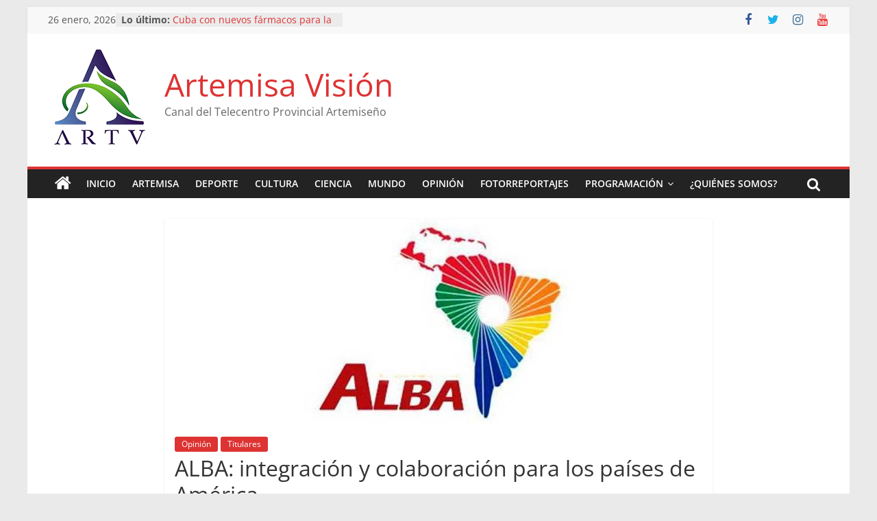

--- FILE ---
content_type: text/html; charset=UTF-8
request_url: https://www.tvartemisa.icrt.cu/titulares/alba-integracion-y-colaboracion-para-los-paises-de-america/
body_size: 26649
content:
<!DOCTYPE html>
<html lang="es">
<head>
			<meta charset="UTF-8" />
		<meta name="viewport" content="width=device-width, initial-scale=1">
		<link rel="profile" href="http://gmpg.org/xfn/11" />
		<meta name='robots' content='index, follow, max-image-preview:large, max-snippet:-1, max-video-preview:-1' />

	<!-- This site is optimized with the Yoast SEO plugin v19.4 - https://yoast.com/wordpress/plugins/seo/ -->
	<title>ALBA: integración y colaboración para los países de América - Artemisa Visión</title>
	<meta name="description" content="Siempre relacionamos el alba a un nuevo amanecer, a una nueva esperanza, a un renacer… y precisamente eso significa la Alianza Bolivariana para las Américas (ALBA)." />
	<link rel="canonical" href="https://www.tvartemisa.icrt.cu/titulares/alba-integracion-y-colaboracion-para-los-paises-de-america/" />
	<meta property="og:locale" content="es_ES" />
	<meta property="og:type" content="article" />
	<meta property="og:title" content="ALBA: integración y colaboración para los países de América" />
	<meta property="og:description" content="Siempre relacionamos el alba a un nuevo amanecer, a una nueva esperanza, a un renacer… y precisamente eso significa la Alianza Bolivariana para las Américas (ALBA)." />
	<meta property="og:url" content="https://www.tvartemisa.icrt.cu/titulares/alba-integracion-y-colaboracion-para-los-paises-de-america/" />
	<meta property="og:site_name" content="Artemisa Visión" />
	<meta property="article:published_time" content="2021-12-14T14:42:38+00:00" />
	<meta property="article:modified_time" content="2021-12-14T14:54:02+00:00" />
	<meta property="og:image" content="https://www.tvartemisa.icrt.cu/wp-content/uploads/2021/12/f0106447.jpg" />
	<meta property="og:image:width" content="451" />
	<meta property="og:image:height" content="300" />
	<meta property="og:image:type" content="image/jpeg" />
	<meta name="author" content="Yenillilian Torres" />
	<meta name="twitter:card" content="summary_large_image" />
	<meta name="twitter:title" content="ALBA: integración y colaboración para los países de América" />
	<meta name="twitter:description" content="Siempre relacionamos el alba a un nuevo amanecer, a una nueva esperanza, a un renacer… y precisamente eso significa la Alianza Bolivariana para las Américas (ALBA)." />
	<meta name="twitter:image" content="https://www.tvartemisa.icrt.cu/wp-content/uploads/2021/12/f0106447.jpg" />
	<script type="application/ld+json" class="yoast-schema-graph">{"@context":"https://schema.org","@graph":[{"@type":"Organization","@id":"https://www.tvartemisa.icrt.cu/#organization","name":"Artemisa Visión","url":"https://www.tvartemisa.icrt.cu/","sameAs":[],"logo":{"@type":"ImageObject","inLanguage":"es","@id":"https://www.tvartemisa.icrt.cu/#/schema/logo/image/","url":"https://www.tvartemisa.icrt.cu/wp-content/uploads/2023/06/cropped-logoARTVsmall.png","contentUrl":"https://www.tvartemisa.icrt.cu/wp-content/uploads/2023/06/cropped-logoARTVsmall.png","width":150,"height":150,"caption":"Artemisa Visión"},"image":{"@id":"https://www.tvartemisa.icrt.cu/#/schema/logo/image/"}},{"@type":"WebSite","@id":"https://www.tvartemisa.icrt.cu/#website","url":"https://www.tvartemisa.icrt.cu/","name":"Artemisa Visión","description":"Canal del Telecentro Provincial Artemiseño","publisher":{"@id":"https://www.tvartemisa.icrt.cu/#organization"},"potentialAction":[{"@type":"SearchAction","target":{"@type":"EntryPoint","urlTemplate":"https://www.tvartemisa.icrt.cu/?s={search_term_string}"},"query-input":"required name=search_term_string"}],"inLanguage":"es"},{"@type":"ImageObject","inLanguage":"es","@id":"https://www.tvartemisa.icrt.cu/titulares/alba-integracion-y-colaboracion-para-los-paises-de-america/#primaryimage","url":"https://www.tvartemisa.icrt.cu/wp-content/uploads/2021/12/f0106447.jpg","contentUrl":"https://www.tvartemisa.icrt.cu/wp-content/uploads/2021/12/f0106447.jpg","width":451,"height":300},{"@type":"WebPage","@id":"https://www.tvartemisa.icrt.cu/titulares/alba-integracion-y-colaboracion-para-los-paises-de-america/","url":"https://www.tvartemisa.icrt.cu/titulares/alba-integracion-y-colaboracion-para-los-paises-de-america/","name":"ALBA: integración y colaboración para los países de América - Artemisa Visión","isPartOf":{"@id":"https://www.tvartemisa.icrt.cu/#website"},"primaryImageOfPage":{"@id":"https://www.tvartemisa.icrt.cu/titulares/alba-integracion-y-colaboracion-para-los-paises-de-america/#primaryimage"},"image":{"@id":"https://www.tvartemisa.icrt.cu/titulares/alba-integracion-y-colaboracion-para-los-paises-de-america/#primaryimage"},"thumbnailUrl":"https://www.tvartemisa.icrt.cu/wp-content/uploads/2021/12/f0106447.jpg","datePublished":"2021-12-14T14:42:38+00:00","dateModified":"2021-12-14T14:54:02+00:00","description":"Siempre relacionamos el alba a un nuevo amanecer, a una nueva esperanza, a un renacer… y precisamente eso significa la Alianza Bolivariana para las Américas (ALBA).","breadcrumb":{"@id":"https://www.tvartemisa.icrt.cu/titulares/alba-integracion-y-colaboracion-para-los-paises-de-america/#breadcrumb"},"inLanguage":"es","potentialAction":[{"@type":"ReadAction","target":["https://www.tvartemisa.icrt.cu/titulares/alba-integracion-y-colaboracion-para-los-paises-de-america/"]}]},{"@type":"BreadcrumbList","@id":"https://www.tvartemisa.icrt.cu/titulares/alba-integracion-y-colaboracion-para-los-paises-de-america/#breadcrumb","itemListElement":[{"@type":"ListItem","position":1,"name":"Home","item":"https://www.tvartemisa.icrt.cu/"},{"@type":"ListItem","position":2,"name":"ALBA: integración y colaboración para los países de América"}]},{"@type":"Article","@id":"https://www.tvartemisa.icrt.cu/titulares/alba-integracion-y-colaboracion-para-los-paises-de-america/#article","isPartOf":{"@id":"https://www.tvartemisa.icrt.cu/titulares/alba-integracion-y-colaboracion-para-los-paises-de-america/"},"author":{"name":"Yenillilian Torres","@id":"https://www.tvartemisa.icrt.cu/#/schema/person/29c82f2dacf74cd40ce97eb2ef753898"},"headline":"ALBA: integración y colaboración para los países de América","datePublished":"2021-12-14T14:42:38+00:00","dateModified":"2021-12-14T14:54:02+00:00","mainEntityOfPage":{"@id":"https://www.tvartemisa.icrt.cu/titulares/alba-integracion-y-colaboracion-para-los-paises-de-america/"},"wordCount":303,"publisher":{"@id":"https://www.tvartemisa.icrt.cu/#organization"},"image":{"@id":"https://www.tvartemisa.icrt.cu/titulares/alba-integracion-y-colaboracion-para-los-paises-de-america/#primaryimage"},"thumbnailUrl":"https://www.tvartemisa.icrt.cu/wp-content/uploads/2021/12/f0106447.jpg","articleSection":["Opinión","Titulares"],"inLanguage":"es"},{"@type":"Person","@id":"https://www.tvartemisa.icrt.cu/#/schema/person/29c82f2dacf74cd40ce97eb2ef753898","name":"Yenillilian Torres","url":"https://www.tvartemisa.icrt.cu/author/yenillilian/"}]}</script>
	<!-- / Yoast SEO plugin. -->


<link rel='dns-prefetch' href='//s.w.org' />
<link rel="alternate" type="application/rss+xml" title="Artemisa Visión &raquo; Feed" href="https://www.tvartemisa.icrt.cu/feed/" />
<link rel="alternate" type="application/rss+xml" title="Artemisa Visión &raquo; Feed de los comentarios" href="https://www.tvartemisa.icrt.cu/comments/feed/" />
<script type="text/javascript">
window._wpemojiSettings = {"baseUrl":"https:\/\/s.w.org\/images\/core\/emoji\/14.0.0\/72x72\/","ext":".png","svgUrl":"https:\/\/s.w.org\/images\/core\/emoji\/14.0.0\/svg\/","svgExt":".svg","source":{"concatemoji":"https:\/\/www.tvartemisa.icrt.cu\/wp-includes\/js\/wp-emoji-release.min.js?ver=6.0.11"}};
/*! This file is auto-generated */
!function(e,a,t){var n,r,o,i=a.createElement("canvas"),p=i.getContext&&i.getContext("2d");function s(e,t){var a=String.fromCharCode,e=(p.clearRect(0,0,i.width,i.height),p.fillText(a.apply(this,e),0,0),i.toDataURL());return p.clearRect(0,0,i.width,i.height),p.fillText(a.apply(this,t),0,0),e===i.toDataURL()}function c(e){var t=a.createElement("script");t.src=e,t.defer=t.type="text/javascript",a.getElementsByTagName("head")[0].appendChild(t)}for(o=Array("flag","emoji"),t.supports={everything:!0,everythingExceptFlag:!0},r=0;r<o.length;r++)t.supports[o[r]]=function(e){if(!p||!p.fillText)return!1;switch(p.textBaseline="top",p.font="600 32px Arial",e){case"flag":return s([127987,65039,8205,9895,65039],[127987,65039,8203,9895,65039])?!1:!s([55356,56826,55356,56819],[55356,56826,8203,55356,56819])&&!s([55356,57332,56128,56423,56128,56418,56128,56421,56128,56430,56128,56423,56128,56447],[55356,57332,8203,56128,56423,8203,56128,56418,8203,56128,56421,8203,56128,56430,8203,56128,56423,8203,56128,56447]);case"emoji":return!s([129777,127995,8205,129778,127999],[129777,127995,8203,129778,127999])}return!1}(o[r]),t.supports.everything=t.supports.everything&&t.supports[o[r]],"flag"!==o[r]&&(t.supports.everythingExceptFlag=t.supports.everythingExceptFlag&&t.supports[o[r]]);t.supports.everythingExceptFlag=t.supports.everythingExceptFlag&&!t.supports.flag,t.DOMReady=!1,t.readyCallback=function(){t.DOMReady=!0},t.supports.everything||(n=function(){t.readyCallback()},a.addEventListener?(a.addEventListener("DOMContentLoaded",n,!1),e.addEventListener("load",n,!1)):(e.attachEvent("onload",n),a.attachEvent("onreadystatechange",function(){"complete"===a.readyState&&t.readyCallback()})),(e=t.source||{}).concatemoji?c(e.concatemoji):e.wpemoji&&e.twemoji&&(c(e.twemoji),c(e.wpemoji)))}(window,document,window._wpemojiSettings);
</script>
<style type="text/css">
img.wp-smiley,
img.emoji {
	display: inline !important;
	border: none !important;
	box-shadow: none !important;
	height: 1em !important;
	width: 1em !important;
	margin: 0 0.07em !important;
	vertical-align: -0.1em !important;
	background: none !important;
	padding: 0 !important;
}
</style>
	<link rel='stylesheet' id='wp-block-library-css'  href='https://www.tvartemisa.icrt.cu/wp-includes/css/dist/block-library/style.min.css?ver=6.0.11' type='text/css' media='all' />
<style id='wp-block-library-theme-inline-css' type='text/css'>
.wp-block-audio figcaption{color:#555;font-size:13px;text-align:center}.is-dark-theme .wp-block-audio figcaption{color:hsla(0,0%,100%,.65)}.wp-block-code{border:1px solid #ccc;border-radius:4px;font-family:Menlo,Consolas,monaco,monospace;padding:.8em 1em}.wp-block-embed figcaption{color:#555;font-size:13px;text-align:center}.is-dark-theme .wp-block-embed figcaption{color:hsla(0,0%,100%,.65)}.blocks-gallery-caption{color:#555;font-size:13px;text-align:center}.is-dark-theme .blocks-gallery-caption{color:hsla(0,0%,100%,.65)}.wp-block-image figcaption{color:#555;font-size:13px;text-align:center}.is-dark-theme .wp-block-image figcaption{color:hsla(0,0%,100%,.65)}.wp-block-pullquote{border-top:4px solid;border-bottom:4px solid;margin-bottom:1.75em;color:currentColor}.wp-block-pullquote__citation,.wp-block-pullquote cite,.wp-block-pullquote footer{color:currentColor;text-transform:uppercase;font-size:.8125em;font-style:normal}.wp-block-quote{border-left:.25em solid;margin:0 0 1.75em;padding-left:1em}.wp-block-quote cite,.wp-block-quote footer{color:currentColor;font-size:.8125em;position:relative;font-style:normal}.wp-block-quote.has-text-align-right{border-left:none;border-right:.25em solid;padding-left:0;padding-right:1em}.wp-block-quote.has-text-align-center{border:none;padding-left:0}.wp-block-quote.is-large,.wp-block-quote.is-style-large,.wp-block-quote.is-style-plain{border:none}.wp-block-search .wp-block-search__label{font-weight:700}:where(.wp-block-group.has-background){padding:1.25em 2.375em}.wp-block-separator.has-css-opacity{opacity:.4}.wp-block-separator{border:none;border-bottom:2px solid;margin-left:auto;margin-right:auto}.wp-block-separator.has-alpha-channel-opacity{opacity:1}.wp-block-separator:not(.is-style-wide):not(.is-style-dots){width:100px}.wp-block-separator.has-background:not(.is-style-dots){border-bottom:none;height:1px}.wp-block-separator.has-background:not(.is-style-wide):not(.is-style-dots){height:2px}.wp-block-table thead{border-bottom:3px solid}.wp-block-table tfoot{border-top:3px solid}.wp-block-table td,.wp-block-table th{padding:.5em;border:1px solid;word-break:normal}.wp-block-table figcaption{color:#555;font-size:13px;text-align:center}.is-dark-theme .wp-block-table figcaption{color:hsla(0,0%,100%,.65)}.wp-block-video figcaption{color:#555;font-size:13px;text-align:center}.is-dark-theme .wp-block-video figcaption{color:hsla(0,0%,100%,.65)}.wp-block-template-part.has-background{padding:1.25em 2.375em;margin-top:0;margin-bottom:0}
</style>
<style id='global-styles-inline-css' type='text/css'>
body{--wp--preset--color--black: #000000;--wp--preset--color--cyan-bluish-gray: #abb8c3;--wp--preset--color--white: #ffffff;--wp--preset--color--pale-pink: #f78da7;--wp--preset--color--vivid-red: #cf2e2e;--wp--preset--color--luminous-vivid-orange: #ff6900;--wp--preset--color--luminous-vivid-amber: #fcb900;--wp--preset--color--light-green-cyan: #7bdcb5;--wp--preset--color--vivid-green-cyan: #00d084;--wp--preset--color--pale-cyan-blue: #8ed1fc;--wp--preset--color--vivid-cyan-blue: #0693e3;--wp--preset--color--vivid-purple: #9b51e0;--wp--preset--gradient--vivid-cyan-blue-to-vivid-purple: linear-gradient(135deg,rgba(6,147,227,1) 0%,rgb(155,81,224) 100%);--wp--preset--gradient--light-green-cyan-to-vivid-green-cyan: linear-gradient(135deg,rgb(122,220,180) 0%,rgb(0,208,130) 100%);--wp--preset--gradient--luminous-vivid-amber-to-luminous-vivid-orange: linear-gradient(135deg,rgba(252,185,0,1) 0%,rgba(255,105,0,1) 100%);--wp--preset--gradient--luminous-vivid-orange-to-vivid-red: linear-gradient(135deg,rgba(255,105,0,1) 0%,rgb(207,46,46) 100%);--wp--preset--gradient--very-light-gray-to-cyan-bluish-gray: linear-gradient(135deg,rgb(238,238,238) 0%,rgb(169,184,195) 100%);--wp--preset--gradient--cool-to-warm-spectrum: linear-gradient(135deg,rgb(74,234,220) 0%,rgb(151,120,209) 20%,rgb(207,42,186) 40%,rgb(238,44,130) 60%,rgb(251,105,98) 80%,rgb(254,248,76) 100%);--wp--preset--gradient--blush-light-purple: linear-gradient(135deg,rgb(255,206,236) 0%,rgb(152,150,240) 100%);--wp--preset--gradient--blush-bordeaux: linear-gradient(135deg,rgb(254,205,165) 0%,rgb(254,45,45) 50%,rgb(107,0,62) 100%);--wp--preset--gradient--luminous-dusk: linear-gradient(135deg,rgb(255,203,112) 0%,rgb(199,81,192) 50%,rgb(65,88,208) 100%);--wp--preset--gradient--pale-ocean: linear-gradient(135deg,rgb(255,245,203) 0%,rgb(182,227,212) 50%,rgb(51,167,181) 100%);--wp--preset--gradient--electric-grass: linear-gradient(135deg,rgb(202,248,128) 0%,rgb(113,206,126) 100%);--wp--preset--gradient--midnight: linear-gradient(135deg,rgb(2,3,129) 0%,rgb(40,116,252) 100%);--wp--preset--duotone--dark-grayscale: url('#wp-duotone-dark-grayscale');--wp--preset--duotone--grayscale: url('#wp-duotone-grayscale');--wp--preset--duotone--purple-yellow: url('#wp-duotone-purple-yellow');--wp--preset--duotone--blue-red: url('#wp-duotone-blue-red');--wp--preset--duotone--midnight: url('#wp-duotone-midnight');--wp--preset--duotone--magenta-yellow: url('#wp-duotone-magenta-yellow');--wp--preset--duotone--purple-green: url('#wp-duotone-purple-green');--wp--preset--duotone--blue-orange: url('#wp-duotone-blue-orange');--wp--preset--font-size--small: 13px;--wp--preset--font-size--medium: 20px;--wp--preset--font-size--large: 36px;--wp--preset--font-size--x-large: 42px;}.has-black-color{color: var(--wp--preset--color--black) !important;}.has-cyan-bluish-gray-color{color: var(--wp--preset--color--cyan-bluish-gray) !important;}.has-white-color{color: var(--wp--preset--color--white) !important;}.has-pale-pink-color{color: var(--wp--preset--color--pale-pink) !important;}.has-vivid-red-color{color: var(--wp--preset--color--vivid-red) !important;}.has-luminous-vivid-orange-color{color: var(--wp--preset--color--luminous-vivid-orange) !important;}.has-luminous-vivid-amber-color{color: var(--wp--preset--color--luminous-vivid-amber) !important;}.has-light-green-cyan-color{color: var(--wp--preset--color--light-green-cyan) !important;}.has-vivid-green-cyan-color{color: var(--wp--preset--color--vivid-green-cyan) !important;}.has-pale-cyan-blue-color{color: var(--wp--preset--color--pale-cyan-blue) !important;}.has-vivid-cyan-blue-color{color: var(--wp--preset--color--vivid-cyan-blue) !important;}.has-vivid-purple-color{color: var(--wp--preset--color--vivid-purple) !important;}.has-black-background-color{background-color: var(--wp--preset--color--black) !important;}.has-cyan-bluish-gray-background-color{background-color: var(--wp--preset--color--cyan-bluish-gray) !important;}.has-white-background-color{background-color: var(--wp--preset--color--white) !important;}.has-pale-pink-background-color{background-color: var(--wp--preset--color--pale-pink) !important;}.has-vivid-red-background-color{background-color: var(--wp--preset--color--vivid-red) !important;}.has-luminous-vivid-orange-background-color{background-color: var(--wp--preset--color--luminous-vivid-orange) !important;}.has-luminous-vivid-amber-background-color{background-color: var(--wp--preset--color--luminous-vivid-amber) !important;}.has-light-green-cyan-background-color{background-color: var(--wp--preset--color--light-green-cyan) !important;}.has-vivid-green-cyan-background-color{background-color: var(--wp--preset--color--vivid-green-cyan) !important;}.has-pale-cyan-blue-background-color{background-color: var(--wp--preset--color--pale-cyan-blue) !important;}.has-vivid-cyan-blue-background-color{background-color: var(--wp--preset--color--vivid-cyan-blue) !important;}.has-vivid-purple-background-color{background-color: var(--wp--preset--color--vivid-purple) !important;}.has-black-border-color{border-color: var(--wp--preset--color--black) !important;}.has-cyan-bluish-gray-border-color{border-color: var(--wp--preset--color--cyan-bluish-gray) !important;}.has-white-border-color{border-color: var(--wp--preset--color--white) !important;}.has-pale-pink-border-color{border-color: var(--wp--preset--color--pale-pink) !important;}.has-vivid-red-border-color{border-color: var(--wp--preset--color--vivid-red) !important;}.has-luminous-vivid-orange-border-color{border-color: var(--wp--preset--color--luminous-vivid-orange) !important;}.has-luminous-vivid-amber-border-color{border-color: var(--wp--preset--color--luminous-vivid-amber) !important;}.has-light-green-cyan-border-color{border-color: var(--wp--preset--color--light-green-cyan) !important;}.has-vivid-green-cyan-border-color{border-color: var(--wp--preset--color--vivid-green-cyan) !important;}.has-pale-cyan-blue-border-color{border-color: var(--wp--preset--color--pale-cyan-blue) !important;}.has-vivid-cyan-blue-border-color{border-color: var(--wp--preset--color--vivid-cyan-blue) !important;}.has-vivid-purple-border-color{border-color: var(--wp--preset--color--vivid-purple) !important;}.has-vivid-cyan-blue-to-vivid-purple-gradient-background{background: var(--wp--preset--gradient--vivid-cyan-blue-to-vivid-purple) !important;}.has-light-green-cyan-to-vivid-green-cyan-gradient-background{background: var(--wp--preset--gradient--light-green-cyan-to-vivid-green-cyan) !important;}.has-luminous-vivid-amber-to-luminous-vivid-orange-gradient-background{background: var(--wp--preset--gradient--luminous-vivid-amber-to-luminous-vivid-orange) !important;}.has-luminous-vivid-orange-to-vivid-red-gradient-background{background: var(--wp--preset--gradient--luminous-vivid-orange-to-vivid-red) !important;}.has-very-light-gray-to-cyan-bluish-gray-gradient-background{background: var(--wp--preset--gradient--very-light-gray-to-cyan-bluish-gray) !important;}.has-cool-to-warm-spectrum-gradient-background{background: var(--wp--preset--gradient--cool-to-warm-spectrum) !important;}.has-blush-light-purple-gradient-background{background: var(--wp--preset--gradient--blush-light-purple) !important;}.has-blush-bordeaux-gradient-background{background: var(--wp--preset--gradient--blush-bordeaux) !important;}.has-luminous-dusk-gradient-background{background: var(--wp--preset--gradient--luminous-dusk) !important;}.has-pale-ocean-gradient-background{background: var(--wp--preset--gradient--pale-ocean) !important;}.has-electric-grass-gradient-background{background: var(--wp--preset--gradient--electric-grass) !important;}.has-midnight-gradient-background{background: var(--wp--preset--gradient--midnight) !important;}.has-small-font-size{font-size: var(--wp--preset--font-size--small) !important;}.has-medium-font-size{font-size: var(--wp--preset--font-size--medium) !important;}.has-large-font-size{font-size: var(--wp--preset--font-size--large) !important;}.has-x-large-font-size{font-size: var(--wp--preset--font-size--x-large) !important;}
</style>
<style id='wpxpo-global-style-inline-css' type='text/css'>
:root {
			--preset-color1: #037fff;
			--preset-color2: #026fe0;
			--preset-color3: #071323;
			--preset-color4: #132133;
			--preset-color5: #34495e;
			--preset-color6: #787676;
			--preset-color7: #f0f2f3;
			--preset-color8: #f8f9fa;
			--preset-color9: #ffffff;
			}
</style>
<link rel='stylesheet' id='ultp-style-css'  href='https://www.tvartemisa.icrt.cu/wp-content/plugins/ultimate-post/assets/css/style.min.css?ver=2.9.11' type='text/css' media='all' />
<style id='ultp-post-widget-inline-css' type='text/css'>
.ultp-block-97fbb8 .ultp-block-row { grid-template-columns: repeat(1, 1fr); }.ultp-block-97fbb8 .ultp-block-row { grid-column-gap: 30px; }.ultp-block-97fbb8 .ultp-block-item { padding-bottom: 30px; margin-bottom:30px; }.ultp-block-97fbb8 .ultp-heading-wrap .ultp-heading-inner{font-size:20px;}.ultp-block-97fbb8 .ultp-heading-wrap {margin-top:0; margin-bottom:20px; }.ultp-block-97fbb8 .ultp-block-items-wrap .ultp-block-item .ultp-block-title, .ultp-block-97fbb8 .ultp-block-items-wrap .ultp-block-item .ultp-block-title a{font-size:24px;line-height:30px !important;letter-spacing:0px;}.ultp-block-97fbb8 .ultp-block-entry-heading .ultp-block-title { padding:10px 0px 5px 0px; }.ultp-block-97fbb8 .ultp-block-excerpt, .ultp-block-97fbb8 .ultp-block-excerpt p{font-size:14px;line-height:20px !important;}.ultp-block-97fbb8 .ultp-block-excerpt{ padding: 5px 0px 0px 0px; }.ultp-block-97fbb8 .ultp-block-items-wrap .ultp-block-item .ultp-category-grid a{font-size:14px;line-height:20px !important;}.ultp-block-97fbb8 .ultp-category-grid { margin:0px 0px 5px 0px; }.ultp-block-97fbb8 .ultp-category-grid a { padding:0px 0px 0px 0px; }.ultp-block-97fbb8 .ultp-block-meta span, .ultp-block-97fbb8 .ultp-block-item .ultp-block-meta span a{font-size:12px;line-height:20px !important;}.ultp-block-97fbb8 .ultp-block-meta span { margin-right:15px; } .ultp-block-97fbb8 .ultp-block-meta span { padding-left: 15px; } .rtl .ultp-block-97fbb8 .ultp-block-meta span {margin-right:0; margin-left:15px; } .rtl .ultp-block-97fbb8 .ultp-block-meta span { padding-left:0; padding-right: 15px; }.ultp-block-97fbb8 .ultp-block-meta { margin:0px 0px 20px 0px; }.ultp-block-97fbb8 .ultp-block-meta { padding:5px 0px 5px 0px; }.ultp-block-97fbb8 .ultp-block-content-wrap { border-radius: 0px 0px 0px 0px; }.ultp-block-97fbb8 .ultp-block-content-wrap:hover { border-radius: 0px 0px 0px 0px; }.ultp-block-97fbb8 .ultp-block-content, .ultp-block-97fbb8 .ultp-block-entry-heading { padding: 0px 0px 0px 0px; }.ultp-block-97fbb8 .ultp-block-content-wrap { padding: 0px 0px 0px 0px; }.ultp-block-97fbb8 .ultp-block-image { filter: grayscale(0%); }.ultp-block-97fbb8 .ultp-block-item:hover .ultp-block-image { filter: grayscale(0%); }.ultp-block-97fbb8 .ultp-block-item .ultp-block-image { margin-bottom: 20px; }.ultp-block-97fbb8 .ultp-video-icon svg { height:70px; width: 70px;}.ultp-block-97fbb8 .ultp-block-item { border-bottom-width: 1px; }.ultp-block-97fbb8 .ultp-block-items-wrap .ultp-block-item .ultp-block-readmore a{font-size:12px;letter-spacing:1px;}.ultp-block-97fbb8 .ultp-block-readmore { margin:25px 0px 0px 0px; }.ultp-block-97fbb8 .ultp-block-readmore a { padding:0px 0px 0px 0px; }.ultp-block-97fbb8 .ultp-loadmore, .ultp-block-97fbb8 .ultp-next-prev-wrap ul, .ultp-block-97fbb8 .ultp-pagination { text-align:left; }.ultp-block-97fbb8 .ultp-pagination-wrap .ultp-pagination li a, .ultp-block-97fbb8 .ultp-loadmore .ultp-loadmore-action{font-size:14px;line-height:20px !important;}.ultp-block-97fbb8 .ultp-pagination li a, .ultp-block-97fbb8 .ultp-next-prev-wrap ul li a, .ultp-block-97fbb8 .ultp-loadmore-action { border-radius:2px 2px 2px 2px; }.ultp-block-97fbb8 .ultp-pagination li.pagination-active a, .ultp-block-97fbb8 .ultp-pagination li a:hover, .ultp-block-97fbb8 .ultp-next-prev-wrap ul li a:hover, .ultp-block-97fbb8 .ultp-loadmore-action:hover { border-radius:2px 2px 2px 2px; }.ultp-block-97fbb8 .ultp-pagination li a, .ultp-block-97fbb8 .ultp-next-prev-wrap ul li a, .ultp-block-97fbb8 .ultp-loadmore-action { padding:8px 14px 8px 14px; }.ultp-block-97fbb8 .ultp-pagination-wrap .ultp-pagination, .ultp-block-97fbb8 .ultp-loadmore { margin:30px 0px 0px 0px; }.ultp-block-97fbb8 .ultp-block-wrapper { margin:0px 0px 0px 0px; }.ultp-block-97fbb8 .ultp-block-wrapper { padding:0px 0px 0px 0px; }@media (max-width: 991px) {.ultp-block-97fbb8 .ultp-video-icon svg { height:50px; width: 50px;}}@media (max-width: 767px) {.ultp-block-97fbb8 .ultp-video-icon svg { height:50px; width: 50px;}}.ultp-block-97fbb8 .ultp-heading-inner, .ultp-block-97fbb8 .ultp-sub-heading-inner{ text-align:left; }.ultp-block-97fbb8 .ultp-heading-wrap .ultp-heading-inner{font-weight:700;text-decoration:none;}.ultp-block-97fbb8 .ultp-heading-wrap .ultp-heading-inner span { color:#0e1523; }.ultp-block-97fbb8 .ultp-heading-inner:before { background-color:#0e1523; }.ultp-block-97fbb8 .ultp-heading-inner:before { height:3px; }.ultp-block-97fbb8 .ultp-block-entry-heading .ultp-block-title a { color:#0e1523 !important; }.ultp-block-97fbb8 .ultp-block-entry-heading .ultp-block-title a:hover { color:#828282 
 !important; }.ultp-block-97fbb8 .ultp-block-items-wrap .ultp-block-item .ultp-block-title, .ultp-block-97fbb8 .ultp-block-items-wrap .ultp-block-item .ultp-block-title a{font-weight:500;text-decoration:none;}.ultp-block-97fbb8 .ultp-block-excerpt { color:#777; }.ultp-block-97fbb8 .ultp-block-excerpt, .ultp-block-97fbb8 .ultp-block-excerpt p{text-decoration:none;}.ultp-block-97fbb8 .ultp-block-items-wrap .ultp-block-item .ultp-category-grid a{font-weight:400;text-decoration:none;}.ultp-block-97fbb8 .ultp-block-items-wrap .ultp-block-item .ultp-category-grid a { color:#037fff; }.ultp-block-97fbb8 .ultp-category-grid a{}.ultp-block-97fbb8 .ultp-block-items-wrap .ultp-category-grid a:hover { color:#828282; }.ultp-block-97fbb8 .ultp-category-grid a:hover{}.ultp-block-97fbb8 .ultp-block-meta span, .ultp-block-97fbb8 .ultp-block-item .ultp-block-meta span a{text-decoration:none;}.ultp-block-97fbb8 .ultp-block-items-wrap .ultp-block-meta span { color: #989898; } .ultp-block-97fbb8 .ultp-block-items-wrap .ultp-block-meta span svg { fill: #989898; } .ultp-block-97fbb8 .ultp-block-items-wrap .ultp-block-meta span a { color: #989898; }.ultp-block-97fbb8 .ultp-block-meta-dot span:after { background:#989898; } .ultp-block-97fbb8 .ultp-block-meta span:after { color:#989898; }.ultp-block-97fbb8 .ultp-block-items-wrap .ultp-block-meta span:hover , .ultp-block-97fbb8 .ultp-block-items-wrap .ultp-block-meta span:hover a { color: #000; } .ultp-block-97fbb8 .ultp-block-items-wrap .ultp-block-meta span:hover svg { fill: #000; }.ultp-block-97fbb8 .ultp-block-content-wrap .ultp-block-entry-content, .ultp-block-97fbb8 .ultp-block-content-wrap .ultp-block-content { text-align:left; } .ultp-block-97fbb8 .ultp-block-meta {justify-content: flex-start;} .ultp-block-97fbb8 .ultp-block-image img { margin-right: auto; }.ultp-block-97fbb8 .ultp-block-item .ultp-block-image img {object-fit: cover;}.ultp-block-97fbb8 .ultp-video-icon { 
 margin: 0 auto;
 position: absolute;
 top: 50%;
 left: 50%;
 transform: translate(-50%,-60%);
 -o-transform: translate(-50%,-60%);
 -ms-transform: translate(-50%,-60%);
 -moz-transform: translate(-50%,-60%);
 -webkit-transform: translate(-50%,-50%);
 z-index: 998;}.ultp-block-97fbb8 .ultp-video-icon svg { fill: #fff; } .ultp-block-97fbb8 .ultp-video-icon svg circle { stroke: #fff; }.ultp-block-97fbb8 .ultp-video-icon svg:hover { fill: #d2d2d2; } .ultp-block-97fbb8 .ultp-video-icon svg:hover circle { stroke: #d2d2d2;}.ultp-block-97fbb8 .ultp-block-item { border-bottom-color:#e5e5e5; }.ultp-block-97fbb8 .ultp-block-item { border-bottom-style:dashed; }.ultp-block-97fbb8 .ultp-block-items-wrap .ultp-block-item .ultp-block-readmore a{font-weight:400;text-decoration:none;}.ultp-block-97fbb8 .ultp-block-items-wrap .ultp-block-readmore a { color:#0d1523; } .ultp-block-97fbb8 .ultp-block-readmore a svg { fill:#0d1523; }.ultp-block-97fbb8 .ultp-block-items-wrap .ultp-block-readmore a:hover { color:#0c32d8; } .ultp-block-97fbb8 .ultp-block-readmore a:hover svg { fill:#0c32d8; }.ultp-block-97fbb8 .ultp-pagination-wrap .ultp-pagination li a, .ultp-block-97fbb8 .ultp-loadmore .ultp-loadmore-action{text-decoration:none;}.ultp-block-97fbb8 .ultp-pagination-wrap .ultp-pagination li a, .ultp-block-97fbb8 .ultp-next-prev-wrap ul li a, .ultp-block-97fbb8 .ultp-block-wrapper .ultp-loadmore .ultp-loadmore-action { color:#fff; } .ultp-block-97fbb8 .ultp-next-prev-wrap ul li a svg, .ultp-block-97fbb8 .ultp-block-wrapper .ultp-loadmore .ultp-loadmore-action svg { fill:#fff; } .ultp-block-97fbb8 .ultp-pagination li a svg { fill:#fff; }.ultp-block-97fbb8 .ultp-pagination-wrap .ultp-pagination li a, .ultp-block-97fbb8 .ultp-next-prev-wrap ul li a, .ultp-block-97fbb8 .ultp-loadmore .ultp-loadmore-action{background-color: #0e1523;}.ultp-block-97fbb8 .ultp-pagination-wrap .ultp-pagination li.pagination-active a, .ultp-block-97fbb8 .ultp-next-prev-wrap ul li a:hover, .ultp-block-97fbb8 .ultp-block-wrapper .ultp-loadmore-action:hover { color:#fff; } .ultp-block-97fbb8 .ultp-pagination li a:hover svg, .ultp-block-97fbb8 .ultp-block-wrapper .ultp-loadmore .ultp-loadmore-action:hover svg { fill:#fff; } .ultp-block-97fbb8 .ultp-next-prev-wrap ul li a:hover svg { fill:#fff; } @media (min-width: 768px) { .ultp-block-97fbb8 .ultp-pagination-wrap .ultp-pagination li a:hover { color:#fff;}}.ultp-block-97fbb8 .ultp-pagination-wrap .ultp-pagination li a:hover, .ultp-block-97fbb8 .ultp-pagination-wrap .ultp-pagination li.pagination-active a, .ultp-block-97fbb8 .ultp-pagination-wrap .ultp-pagination li a:focus, .ultp-block-97fbb8 .ultp-next-prev-wrap ul li a:hover, .ultp-block-97fbb8 .ultp-loadmore-action:hover{ background-color: #037fff; }.ultp-block-97fbb8 .ultp-loading .ultp-loading-blocks div { --loading-block-color: #000; }@media (min-width: 992px) {}@media only screen and (max-width: 991px) and (min-width: 768px) {}@media (max-width: 767px) {}.ultp-block-58074e .ultp-block-item:first-child .ultp-block-image img {width: 100%; object-fit: cover; height: 100%;}.ultp-block-58074e.wp-block-ultimate-post-post-list-4 .ultp-block-item:first-child { margin-bottom: 60px;}.ultp-block-58074e .ultp-heading-wrap .ultp-heading-inner{font-size:20px;}.ultp-block-58074e .ultp-heading-wrap {margin-top:0; margin-bottom:20px; }.ultp-block-58074e .ultp-block-item:first-child .ultp-block-title, .ultp-block-58074e .ultp-block-item:first-child .ultp-block-title a{font-size:28px;line-height:36px !important;}.ultp-block-58074e .ultp-block-item:not(:first-child) .ultp-block-title, .ultp-block-58074e .ultp-block-item:not(:first-child) .ultp-block-title a{font-size:20px;line-height:28px !important;letter-spacing:0px;}.ultp-block-58074e .ultp-block-content .ultp-block-title { padding:0px 0px 15px 0px; }.ultp-block-58074e .ultp-block-excerpt, .ultp-block-58074e .ultp-block-excerpt p{font-size:14px;line-height:21px !important;}.ultp-block-58074e .ultp-block-excerpt{ padding: 15px 0px 0px 0px; }.ultp-block-58074e .ultp-block-items-wrap .ultp-block-item .ultp-category-grid a{font-size:14px;line-height:20px !important;}.ultp-block-58074e .ultp-category-grid { margin:0px 0px 10px 0px; }.ultp-block-58074e .ultp-category-grid a { padding:0px 0px 0px 0px; }.ultp-block-58074e .ultp-block-meta span, .ultp-block-58074e .ultp-block-item .ultp-block-meta span a{font-size:12px;line-height:20px !important;}.ultp-block-58074e .ultp-block-meta span { margin-right:10px; } .ultp-block-58074e .ultp-block-meta span { padding-left: 10px; } .rtl .ultp-block-58074e .ultp-block-meta span {margin-right:0; margin-left:10px; } .rtl .ultp-block-58074e .ultp-block-meta span { padding-left:0; padding-right: 10px; }.ultp-block-58074e .ultp-block-meta { margin:0px 0px 0px 0px; }.ultp-block-58074e .ultp-block-meta { padding:0px 0px 0px 0px; }.ultp-block-58074e .ultp-block-content-wrap { border-radius: 7px 7px 7px 7px; }.ultp-block-58074e .ultp-block-content-wrap:hover { border-radius: 0px 0px 0px 0px; }.ultp-block-58074e .ultp-block-content { padding: 0px 0px 0px 0px; }.ultp-block-58074e .ultp-block-content-wrap { padding: 0px 0px 0px 0px; }.ultp-block-58074e .ultp-block-item .ultp-block-image{height:fit-content;} .ultp-block-58074e .ultp-block-item:not(:first-child) .ultp-block-image { max-width: 150px; }.ultp-block-58074e .ultp-block-image { filter: grayscale(0%); }.ultp-block-58074e .ultp-block-item:hover .ultp-block-image { filter: grayscale(0%); }.ultp-block-58074e .ultp-block-item:not(:first-child) .ultp-block-image { margin-right: 25px; } .rtl .ultp-block-58074e .ultp-block-item:not(:first-child) .ultp-block-image { margin-right: 0; margin-left: 25px; }.ultp-block-58074e .ultp-video-icon svg { height:40px; width: 40px;}.ultp-block-58074e .ultp-block-item:not(:first-child) { border-bottom-width: 1px; }.ultp-block-58074e .ultp-block-item:not(:first-child) { padding-bottom: 30px; } .ultp-block-58074e .ultp-block-item:not(:first-child) { margin-bottom: 30px; }.ultp-block-58074e .ultp-block-items-wrap .ultp-block-item .ultp-block-readmore a{font-size:12px;line-height:25px !important;}.ultp-block-58074e .ultp-block-readmore { margin:20px 0px 0px 0px; }.ultp-block-58074e .ultp-block-readmore a { padding:0px 0px 0px 0px; }.ultp-block-58074e .ultp-loadmore, .ultp-block-58074e .ultp-next-prev-wrap ul, .ultp-block-58074e .ultp-pagination { text-align:left; }.ultp-block-58074e .ultp-pagination-wrap .ultp-pagination li a, .ultp-block-58074e .ultp-loadmore .ultp-loadmore-action{font-size:14px;line-height:20px !important;}.ultp-block-58074e .ultp-pagination li a, .ultp-block-58074e .ultp-next-prev-wrap ul li a, .ultp-block-58074e .ultp-loadmore-action { border-radius:2px 2px 2px 2px; }.ultp-block-58074e .ultp-pagination li.pagination-active a, .ultp-block-58074e .ultp-pagination li a:hover, .ultp-block-58074e .ultp-next-prev-wrap ul li a:hover, .ultp-block-58074e .ultp-loadmore-action:hover { border-radius:2px 2px 2px 2px; }.ultp-block-58074e .ultp-pagination li a, .ultp-block-58074e .ultp-next-prev-wrap ul li a, .ultp-block-58074e .ultp-loadmore-action { padding:8px 14px 8px 14px; }.ultp-block-58074e .ultp-pagination-wrap .ultp-pagination, .ultp-block-58074e .ultp-loadmore { margin:50px 0px 0px 0px; }.ultp-block-58074e .ultp-block-wrapper { margin:0px 0px 0px 0px; }.ultp-block-58074e .ultp-block-wrapper { padding:0px 0px 0px 0px; }@media (max-width: 991px) {.ultp-block-58074e .ultp-video-icon svg { height:30px; width: 30px;}}@media (max-width: 767px) {.ultp-block-58074e.wp-block-ultimate-post-post-list-4 .ultp-block-item:first-child { margin-bottom: 40px;}.ultp-block-58074e .ultp-block-content .ultp-block-title { padding:0px 0px 10px 0px; }.ultp-block-58074e .ultp-block-excerpt{ padding: 5px 0px 0px 0px; }.ultp-block-58074e .ultp-video-icon svg { height:30px; width: 30px;}.ultp-block-58074e .ultp-block-readmore { margin:15px 0px 0px 0px; }}.ultp-block-58074e .ultp-heading-inner, .ultp-block-58074e .ultp-sub-heading-inner{ text-align:left; }.ultp-block-58074e .ultp-heading-wrap .ultp-heading-inner{font-weight:700;text-decoration:none;}.ultp-block-58074e .ultp-heading-wrap .ultp-heading-inner span { color:#0e1523; }.ultp-block-58074e .ultp-heading-inner:before { background-color:#0e1523; }.ultp-block-58074e .ultp-heading-inner:before { height:3px; }.ultp-block-58074e .ultp-all-postlist-2 .ultp-block-content .ultp-block-title a { color:#141414 !important; }.ultp-block-58074e .ultp-block-content .ultp-block-title a:hover { color:#828282 !important; }.ultp-block-58074e .ultp-block-item:first-child .ultp-block-title, .ultp-block-58074e .ultp-block-item:first-child .ultp-block-title a{font-weight:500;text-decoration:none;}.ultp-block-58074e .ultp-first-postlist-2 .ultp-block-content .ultp-block-title a { color:#fff !important; }.ultp-block-58074e .ultp-block-item:not(:first-child) .ultp-block-title, .ultp-block-58074e .ultp-block-item:not(:first-child) .ultp-block-title a{font-weight:500;text-decoration:none;}.ultp-block-58074e .ultp-block-content-middle .ultp-block-content { -ms-flex-item-align: center;-ms-grid-row-align: center;align-self: center; }.ultp-block-58074e .ultp-block-excerpt { color:#4a4a4a; }.ultp-block-58074e .ultp-block-excerpt, .ultp-block-58074e .ultp-block-excerpt p{text-decoration:none;}.ultp-block-58074e .ultp-block-items-wrap .ultp-block-item .ultp-category-grid a{font-weight:400;text-decoration:none;}.ultp-block-58074e .ultp-block-items-wrap .ultp-block-item .ultp-category-grid a { color:#037fff; }.ultp-block-58074e .ultp-category-grid a{}.ultp-block-58074e .ultp-block-items-wrap .ultp-category-grid a:hover { color:#828282; }.ultp-block-58074e .ultp-category-grid a:hover{}.ultp-block-58074e .ultp-block-meta span, .ultp-block-58074e .ultp-block-item .ultp-block-meta span a{text-transform:capitalize;text-decoration:none;}.ultp-block-58074e .ultp-block-items-wrap .ultp-block-meta span { color: #919191; } .ultp-block-58074e .ultp-block-items-wrap .ultp-block-meta span svg { fill: #919191; } .ultp-block-58074e .ultp-block-items-wrap .ultp-block-meta span a { color: #919191; }.ultp-block-58074e .ultp-block-meta-dot span:after { background:#919191; } .ultp-block-58074e .ultp-block-meta span:after { color:#919191; }.ultp-block-58074e .ultp-block-items-wrap .ultp-block-meta span:hover , .ultp-block-58074e .ultp-block-items-wrap .ultp-block-meta span:hover a { color: #000; } .ultp-block-58074e .ultp-block-items-wrap .ultp-block-meta span:hover svg { fill: #000; }.ultp-block-58074e .ultp-block-content { text-align:left; } .ultp-block-58074e .ultp-block-meta {justify-content: flex-start;}.ultp-block-58074e .ultp-block-content-wrap { background:rgba(0,0,0,0.04); }.ultp-block-58074e .ultp-block-content-wrap{ border-color:  var(--preset-color8); border-style: dashed; border-width: 1px 1px 1px 1px; }.ultp-block-58074e .ultp-block-content-wrap{ box-shadow: 0px 0px 0px 0px var(--preset-color6); }@media (max-width: 768px) { .ultp-block-58074e .ultp-block-media .ultp-block-content-wrap { display: block;}}.ultp-block-58074e .ultp-block-item .ultp-block-image img {object-fit: cover;}.ultp-block-58074e .ultp-video-icon {  margin: 0 auto; position: absolute; top: 50%; left: 50%; transform: translate(-50%,-60%); -o-transform: translate(-50%,-60%); -ms-transform: translate(-50%,-60%); -moz-transform: translate(-50%,-60%); -webkit-transform: translate(-50%,-50%); z-index: 998;}.ultp-block-58074e .ultp-video-icon svg { fill: #fff; } .ultp-block-58074e .ultp-video-icon svg circle { stroke: #fff; }.ultp-block-58074e .ultp-video-icon svg:hover { fill: #d2d2d2; } .ultp-block-58074e .ultp-video-icon svg:hover circle { stroke: #d2d2d2;}.ultp-block-58074e .ultp-block-item:not(:first-child) { border-bottom-color:#e5e5e5; }.ultp-block-58074e .ultp-block-item:not(:first-child) { border-bottom-style:dashed; }.ultp-block-58074e .ultp-block-items-wrap .ultp-block-item .ultp-block-readmore a{font-weight:500;text-transform:uppercase;text-decoration:underline;}.ultp-block-58074e .ultp-block-items-wrap .ultp-block-readmore a { color:#0d1523; } .ultp-block-58074e .ultp-block-readmore a svg { fill:#0d1523; }.ultp-block-58074e .ultp-block-items-wrap .ultp-block-readmore a:hover { color:#0c32d8; } .ultp-block-58074e .ultp-block-readmore a:hover svg { fill:#0c32d8; }.ultp-block-58074e .ultp-pagination-wrap .ultp-pagination li a, .ultp-block-58074e .ultp-loadmore .ultp-loadmore-action{text-decoration:none;}.ultp-block-58074e .ultp-pagination-wrap .ultp-pagination li a, .ultp-block-58074e .ultp-next-prev-wrap ul li a, .ultp-block-58074e .ultp-block-wrapper .ultp-loadmore .ultp-loadmore-action { color:#fff; } .ultp-block-58074e .ultp-next-prev-wrap ul li a svg, .ultp-block-58074e .ultp-block-wrapper .ultp-loadmore .ultp-loadmore-action svg { fill:#fff; } .ultp-block-58074e .ultp-pagination li a svg { fill:#fff; }.ultp-block-58074e .ultp-pagination-wrap .ultp-pagination li a, .ultp-block-58074e .ultp-next-prev-wrap ul li a, .ultp-block-58074e .ultp-loadmore .ultp-loadmore-action{background-color: #0e1523;}.ultp-block-58074e .ultp-pagination-wrap .ultp-pagination li.pagination-active a, .ultp-block-58074e .ultp-next-prev-wrap ul li a:hover, .ultp-block-58074e .ultp-block-wrapper .ultp-loadmore .ultp-loadmore-action:hover { color:#fff; } .ultp-block-58074e .ultp-pagination li a:hover svg, .ultp-block-58074e .ultp-block-wrapper .ultp-loadmore .ultp-loadmore-action:hover svg { fill:#fff; } .ultp-block-58074e .ultp-next-prev-wrap ul li a:hover svg { fill:#fff; } @media (min-width: 768px) { .ultp-block-58074e .ultp-pagination-wrap .ultp-pagination li a:hover { color:#fff;}}.ultp-block-58074e .ultp-pagination-wrap .ultp-pagination li a:hover, .ultp-block-58074e .ultp-pagination-wrap .ultp-pagination li.pagination-active a, .ultp-block-58074e .ultp-pagination-wrap .ultp-pagination li a:focus, .ultp-block-58074e .ultp-next-prev-wrap ul li a:hover, .ultp-block-58074e .ultp-loadmore-action:hover{ background-color: #037fff; }.ultp-block-58074e .ultp-loading .ultp-loading-blocks div { --loading-block-color: #000; }@media (min-width: 992px) {}@media only screen and (max-width: 991px) and (min-width: 768px) {}@media (max-width: 767px) {}.ultp-block-15866a .ultp-block-row { grid-gap: 20px; }.ultp-block-15866a .ultp-block-item .ultp-block-image img, .ultp-block-15866a .ultp-block-item .ultp-block-empty-image {width: 100%; object-fit: cover; height: 100%; } .ultp-block-15866a .ultp-block-row.ultp-layout5 .ultp-block-item .ultp-block-content-overlay, .ultp-block-15866a .ultp-block-row.ultp-layout3 .ultp-block-item .ultp-block-content-overlay, .ultp-block-15866a .ultp-block-row.ultp-layout4 .ultp-block-item .ultp-block-content-overlay {height: calc(450px/2);} .ultp-block-15866a .ultp-block-row.ultp-layout1 .ultp-block-item .ultp-block-content-overlay, .ultp-block-15866a .ultp-block-row.ultp-layout2 .ultp-block-item .ultp-block-content-overlay {height: calc(450px/2.5);} .ultp-block-15866a .ultp-block-row.ultp-layout1 .ultp-block-item:first-child .ultp-block-content-overlay, .ultp-block-15866a .ultp-block-row.ultp-layout2 .ultp-block-item:first-child .ultp-block-content-overlay {height: calc(450px/1.5);} .ultp-block-15866a .ultp-block-row {min-height: 450px; } .ultp-block-15866a .ultp-block-row .ultp-block-item:first-child .ultp-block-image img, .ultp-block-15866a .ultp-block-row .ultp-block-item:first-child .ultp-block-empty-image {width: 100%; object-fit: cover; height: 100%; } @media (max-width: 768px) { .ultp-block-15866a .ultp-block-row .ultp-block-item .ultp-block-content-wrap.ultp-block-content-overlay .ultp-block-image img, .ultp-block-15866a .ultp-block-item .ultp-block-content-wrap.ultp-block-content-overlay .ultp-block-empty-image { height: calc( 450px/2 ); min-height: inherit;}}.ultp-block-15866a .ultp-heading-wrap .ultp-heading-inner{font-size:20px;}.ultp-block-15866a .ultp-heading-wrap {margin-top:0; margin-bottom:20px; }.ultp-block-15866a .ultp-block-item:first-child .ultp-block-title, .ultp-block-15866a .ultp-block-item:first-child .ultp-block-title a{font-size:30px;line-height:36px !important;}.ultp-block-15866a .ultp-block-item:not(:first-child) .ultp-block-title, .ultp-block-15866a .ultp-block-item:not(:first-child) .ultp-block-title a{font-size:20px;line-height:26px !important;}.ultp-block-15866a .ultp-block-content .ultp-block-title { padding:10px 0px 5px 0px; }.ultp-block-15866a .ultp-block-content-inner { padding: 20px 20px 20px 20px; }.ultp-block-15866a .ultp-block-items-wrap .ultp-block-item .ultp-category-grid a{font-size:11px;line-height:15px !important;letter-spacing:1px;}.ultp-block-15866a .ultp-category-grid a { border-radius:2px; }.ultp-block-15866a .ultp-category-grid { margin:5px 0px 5px 0px; }.ultp-block-15866a .ultp-category-grid a { padding:3px 7px 3px 7px; }.ultp-block-15866a .ultp-block-meta span, .ultp-block-15866a .ultp-block-item .ultp-block-meta span a{font-size:13px;line-height:20px !important;}.ultp-block-15866a .ultp-block-meta span { margin-right:15px; } .ultp-block-15866a .ultp-block-meta span { padding-left: 15px; } .rtl .ultp-block-15866a .ultp-block-meta span {margin-right:0; margin-left:15px; } .rtl .ultp-block-15866a .ultp-block-meta span { padding-left:0; padding-right: 15px; }.ultp-block-15866a .ultp-block-meta { margin:5px 0px 0px 0px; }.ultp-block-15866a .ultp-block-meta { padding:5px 0px 5px 0px; }.ultp-block-15866a .ultp-block-image img { filter: grayscale(0%); }.ultp-block-15866a .ultp-block-item:hover .ultp-block-image img { filter: grayscale(0%); }.ultp-block-15866a .ultp-video-icon svg { height:40px; width: 40px;}.ultp-block-15866a .ultp-pagination-wrap .ultp-pagination, .ultp-block-15866a .ultp-loadmore { margin:30px 0px 0px 0px; }.ultp-block-15866a .ultp-block-wrapper { margin:0px 0px 0px 0px; }.ultp-block-15866a .ultp-block-wrapper { padding:0px 0px 0px 0px; }@media (max-width: 991px) {.ultp-block-15866a .ultp-video-icon svg { height:30px; width: 30px;}}@media (max-width: 767px) {.ultp-block-15866a .ultp-video-icon svg { height:30px; width: 30px;}}.ultp-block-15866a .ultp-block-content { text-align:left; } .ultp-block-15866a .ultp-block-meta {justify-content: flex-start;}.ultp-block-15866a .ultp-block-row { grid-template-columns: repeat(1, 1fr); }.ultp-block-15866a .ultp-block-row { grid-template-columns: repeat(1, 1fr); }.ultp-block-15866a .ultp-heading-inner, .ultp-block-15866a .ultp-sub-heading-inner { text-align:left; }.ultp-block-15866a .ultp-heading-wrap .ultp-heading-inner{font-weight:700;text-decoration:none;}.ultp-block-15866a .ultp-heading-wrap .ultp-heading-inner span { color:#0e1523; }.ultp-block-15866a .ultp-heading-inner:before { background-color:#0e1523; }.ultp-block-15866a .ultp-heading-inner:before { height:3px; }.ultp-block-15866a .ultp-block-content .ultp-block-title a { color:#fff !important; }.ultp-block-15866a .ultp-block-content .ultp-block-title a:hover { color:rgba(255,255,255,0.70) !important; }.ultp-block-15866a .ultp-block-item:first-child .ultp-block-title, .ultp-block-15866a .ultp-block-item:first-child .ultp-block-title a{font-weight:700;text-decoration:none;}.ultp-block-15866a .ultp-block-item:not(:first-child) .ultp-block-title, .ultp-block-15866a .ultp-block-item:not(:first-child) .ultp-block-title a{font-weight:600;text-decoration:none;}.ultp-block-15866a .ultp-block-content-bottomPosition { align-items:flex-end; }.ultp-block-15866a .ultp-block-content-inner{}.ultp-block-15866a .ultp-block-items-wrap .ultp-block-item .ultp-category-grid a{font-weight:500;text-decoration:none;}.ultp-block-15866a .ultp-block-items-wrap .ultp-block-item .ultp-category-grid a { color:#fff; }.ultp-block-15866a .ultp-category-grid a{background-color: #000;}.ultp-block-15866a .ultp-block-items-wrap .ultp-category-grid a:hover { color:#fff; }.ultp-block-15866a .ultp-category-grid a:hover{background-color: #037fff;}.ultp-block-15866a .ultp-block-meta span, .ultp-block-15866a .ultp-block-item .ultp-block-meta span a{text-decoration:none;}.ultp-block-15866a .ultp-block-items-wrap .ultp-block-meta span { color: rgba(255,255,255,0.90); } .ultp-block-15866a .ultp-block-items-wrap .ultp-block-meta span svg { fill: rgba(255,255,255,0.90); } .ultp-block-15866a .ultp-block-items-wrap .ultp-block-meta span a { color: rgba(255,255,255,0.90); }.ultp-block-15866a .ultp-block-meta-dot span:after { background:rgba(255,255,255,0.90); } .ultp-block-15866a .ultp-block-meta span:after { color:rgba(255,255,255,0.90); }.ultp-block-15866a .ultp-block-items-wrap .ultp-block-meta span:hover , .ultp-block-15866a .ultp-block-items-wrap .ultp-block-meta span:hover a { color: #037fff; } .ultp-block-15866a .ultp-block-items-wrap .ultp-block-meta span:hover svg { fill: #037fff; }.ultp-block-15866a .ultp-video-icon { top: 20px; right: 20px; }.ultp-block-15866a .ultp-video-icon svg { fill: #fff; } .ultp-block-15866a .ultp-video-icon svg circle { stroke: #fff; }.ultp-block-15866a .ultp-video-icon svg:hover { fill: #d2d2d2; } .ultp-block-15866a .ultp-video-icon svg:hover circle { stroke: #d2d2d2;}.ultp-block-15866a .ultp-loading .ultp-loading-blocks div { --loading-block-color: #000; }@media (min-width: 992px) {}@media only screen and (max-width: 991px) and (min-width: 768px) {}@media (max-width: 767px) {}.ultp-block-6b6510 .ultp-block-row { grid-gap: 20px; }.ultp-block-6b6510 .ultp-block-item .ultp-block-image img, .ultp-block-6b6510 .ultp-block-item .ultp-block-empty-image {width: 100%; object-fit: cover; height: 100%; } .ultp-block-6b6510 .ultp-block-row.ultp-layout5 .ultp-block-item .ultp-block-content-overlay, .ultp-block-6b6510 .ultp-block-row.ultp-layout3 .ultp-block-item .ultp-block-content-overlay, .ultp-block-6b6510 .ultp-block-row.ultp-layout4 .ultp-block-item .ultp-block-content-overlay {height: calc(450px/2);} .ultp-block-6b6510 .ultp-block-row.ultp-layout1 .ultp-block-item .ultp-block-content-overlay, .ultp-block-6b6510 .ultp-block-row.ultp-layout2 .ultp-block-item .ultp-block-content-overlay {height: calc(450px/2.5);} .ultp-block-6b6510 .ultp-block-row.ultp-layout1 .ultp-block-item:first-child .ultp-block-content-overlay, .ultp-block-6b6510 .ultp-block-row.ultp-layout2 .ultp-block-item:first-child .ultp-block-content-overlay {height: calc(450px/1.5);} .ultp-block-6b6510 .ultp-block-row {min-height: 450px; } .ultp-block-6b6510 .ultp-block-row .ultp-block-item:first-child .ultp-block-image img, .ultp-block-6b6510 .ultp-block-row .ultp-block-item:first-child .ultp-block-empty-image {width: 100%; object-fit: cover; height: 100%; } @media (max-width: 768px) { .ultp-block-6b6510 .ultp-block-row .ultp-block-item .ultp-block-content-wrap.ultp-block-content-overlay .ultp-block-image img, .ultp-block-6b6510 .ultp-block-item .ultp-block-content-wrap.ultp-block-content-overlay .ultp-block-empty-image { height: calc( 450px/2 ); min-height: inherit;}}.ultp-block-6b6510 .ultp-heading-wrap .ultp-heading-inner{font-size:20px;}.ultp-block-6b6510 .ultp-heading-wrap {margin-top:0; margin-bottom:20px; }.ultp-block-6b6510 .ultp-block-item:first-child .ultp-block-title, .ultp-block-6b6510 .ultp-block-item:first-child .ultp-block-title a{font-size:30px;line-height:36px !important;}.ultp-block-6b6510 .ultp-block-item:not(:first-child) .ultp-block-title, .ultp-block-6b6510 .ultp-block-item:not(:first-child) .ultp-block-title a{font-size:20px;line-height:26px !important;}.ultp-block-6b6510 .ultp-block-content .ultp-block-title { padding:10px 0px 5px 0px; }.ultp-block-6b6510 .ultp-block-content-inner { padding: 20px 20px 20px 20px; }.ultp-block-6b6510 .ultp-block-items-wrap .ultp-block-item .ultp-category-grid a{font-size:11px;line-height:15px !important;letter-spacing:1px;}.ultp-block-6b6510 .ultp-category-grid a { border-radius:2px; }.ultp-block-6b6510 .ultp-category-grid { margin:5px 0px 5px 0px; }.ultp-block-6b6510 .ultp-category-grid a { padding:3px 7px 3px 7px; }.ultp-block-6b6510 .ultp-block-meta span, .ultp-block-6b6510 .ultp-block-item .ultp-block-meta span a{font-size:13px;line-height:20px !important;}.ultp-block-6b6510 .ultp-block-meta span { margin-right:15px; } .ultp-block-6b6510 .ultp-block-meta span { padding-left: 15px; } .rtl .ultp-block-6b6510 .ultp-block-meta span {margin-right:0; margin-left:15px; } .rtl .ultp-block-6b6510 .ultp-block-meta span { padding-left:0; padding-right: 15px; }.ultp-block-6b6510 .ultp-block-meta { margin:5px 0px 0px 0px; }.ultp-block-6b6510 .ultp-block-meta { padding:5px 0px 5px 0px; }.ultp-block-6b6510 .ultp-block-image img { filter: grayscale(0%); }.ultp-block-6b6510 .ultp-block-item:hover .ultp-block-image img { filter: grayscale(0%); }.ultp-block-6b6510 .ultp-video-icon svg { height:40px; width: 40px;}.ultp-block-6b6510 .ultp-pagination-wrap .ultp-pagination, .ultp-block-6b6510 .ultp-loadmore { margin:30px 0px 0px 0px; }.ultp-block-6b6510 .ultp-block-wrapper { margin:0px 0px 0px 0px; }.ultp-block-6b6510 .ultp-block-wrapper { padding:0px 0px 0px 0px; }@media (max-width: 991px) {.ultp-block-6b6510 .ultp-video-icon svg { height:30px; width: 30px;}}@media (max-width: 767px) {.ultp-block-6b6510 .ultp-video-icon svg { height:30px; width: 30px;}}.ultp-block-6b6510 .ultp-block-content { text-align:left; } .ultp-block-6b6510 .ultp-block-meta {justify-content: flex-start;}.ultp-block-6b6510 .ultp-block-row { grid-template-columns: repeat(1, 1fr); }.ultp-block-6b6510 .ultp-block-row { grid-template-columns: repeat(1, 1fr); }.ultp-block-6b6510 .ultp-heading-inner, .ultp-block-6b6510 .ultp-sub-heading-inner { text-align:left; }.ultp-block-6b6510 .ultp-heading-wrap .ultp-heading-inner{font-weight:700;text-decoration:none;}.ultp-block-6b6510 .ultp-heading-wrap .ultp-heading-inner span { color:#0e1523; }.ultp-block-6b6510 .ultp-heading-inner:before { background-color:#0e1523; }.ultp-block-6b6510 .ultp-heading-inner:before { height:3px; }.ultp-block-6b6510 .ultp-block-content .ultp-block-title a { color:#fff !important; }.ultp-block-6b6510 .ultp-block-content .ultp-block-title a:hover { color:rgba(255,255,255,0.70) !important; }.ultp-block-6b6510 .ultp-block-item:first-child .ultp-block-title, .ultp-block-6b6510 .ultp-block-item:first-child .ultp-block-title a{font-weight:700;text-decoration:none;}.ultp-block-6b6510 .ultp-block-item:not(:first-child) .ultp-block-title, .ultp-block-6b6510 .ultp-block-item:not(:first-child) .ultp-block-title a{font-weight:600;text-decoration:none;}.ultp-block-6b6510 .ultp-block-content-bottomPosition { align-items:flex-end; }.ultp-block-6b6510 .ultp-block-content-inner{}.ultp-block-6b6510 .ultp-block-items-wrap .ultp-block-item .ultp-category-grid a{font-weight:500;text-decoration:none;}.ultp-block-6b6510 .ultp-block-items-wrap .ultp-block-item .ultp-category-grid a { color:#fff; }.ultp-block-6b6510 .ultp-category-grid a{background-color: #000;}.ultp-block-6b6510 .ultp-block-items-wrap .ultp-category-grid a:hover { color:#fff; }.ultp-block-6b6510 .ultp-category-grid a:hover{background-color: #037fff;}.ultp-block-6b6510 .ultp-block-meta span, .ultp-block-6b6510 .ultp-block-item .ultp-block-meta span a{text-decoration:none;}.ultp-block-6b6510 .ultp-block-items-wrap .ultp-block-meta span { color: rgba(255,255,255,0.90); } .ultp-block-6b6510 .ultp-block-items-wrap .ultp-block-meta span svg { fill: rgba(255,255,255,0.90); } .ultp-block-6b6510 .ultp-block-items-wrap .ultp-block-meta span a { color: rgba(255,255,255,0.90); }.ultp-block-6b6510 .ultp-block-meta-dot span:after { background:rgba(255,255,255,0.90); } .ultp-block-6b6510 .ultp-block-meta span:after { color:rgba(255,255,255,0.90); }.ultp-block-6b6510 .ultp-block-items-wrap .ultp-block-meta span:hover , .ultp-block-6b6510 .ultp-block-items-wrap .ultp-block-meta span:hover a { color: #037fff; } .ultp-block-6b6510 .ultp-block-items-wrap .ultp-block-meta span:hover svg { fill: #037fff; }.ultp-block-6b6510 .ultp-video-icon { top: 20px; right: 20px; }.ultp-block-6b6510 .ultp-video-icon svg { fill: #fff; } .ultp-block-6b6510 .ultp-video-icon svg circle { stroke: #fff; }.ultp-block-6b6510 .ultp-video-icon svg:hover { fill: #d2d2d2; } .ultp-block-6b6510 .ultp-video-icon svg:hover circle { stroke: #d2d2d2;}.ultp-block-6b6510 .ultp-loading .ultp-loading-blocks div { --loading-block-color: #000; }@media (min-width: 992px) {}@media only screen and (max-width: 991px) and (min-width: 768px) {}@media (max-width: 767px) {}.ultp-block-1663b5 .ultp-block-row { grid-gap: 20px; }.ultp-block-1663b5 .ultp-block-item .ultp-block-image img, .ultp-block-1663b5 .ultp-block-item .ultp-block-empty-image {width: 100%; object-fit: cover; height: 100%; } .ultp-block-1663b5 .ultp-block-row.ultp-layout5 .ultp-block-item .ultp-block-content-overlay, .ultp-block-1663b5 .ultp-block-row.ultp-layout3 .ultp-block-item .ultp-block-content-overlay, .ultp-block-1663b5 .ultp-block-row.ultp-layout4 .ultp-block-item .ultp-block-content-overlay {height: calc(450px/2);} .ultp-block-1663b5 .ultp-block-row.ultp-layout1 .ultp-block-item .ultp-block-content-overlay, .ultp-block-1663b5 .ultp-block-row.ultp-layout2 .ultp-block-item .ultp-block-content-overlay {height: calc(450px/2.5);} .ultp-block-1663b5 .ultp-block-row.ultp-layout1 .ultp-block-item:first-child .ultp-block-content-overlay, .ultp-block-1663b5 .ultp-block-row.ultp-layout2 .ultp-block-item:first-child .ultp-block-content-overlay {height: calc(450px/1.5);} .ultp-block-1663b5 .ultp-block-row {min-height: 450px; } .ultp-block-1663b5 .ultp-block-row .ultp-block-item:first-child .ultp-block-image img, .ultp-block-1663b5 .ultp-block-row .ultp-block-item:first-child .ultp-block-empty-image {width: 100%; object-fit: cover; height: 100%; } @media (max-width: 768px) { .ultp-block-1663b5 .ultp-block-row .ultp-block-item .ultp-block-content-wrap.ultp-block-content-overlay .ultp-block-image img, .ultp-block-1663b5 .ultp-block-item .ultp-block-content-wrap.ultp-block-content-overlay .ultp-block-empty-image { height: calc( 450px/2 ); min-height: inherit;}}.ultp-block-1663b5 .ultp-heading-wrap .ultp-heading-inner{font-size:20px;}.ultp-block-1663b5 .ultp-heading-wrap {margin-top:0; margin-bottom:20px; }.ultp-block-1663b5 .ultp-block-item:first-child .ultp-block-title, .ultp-block-1663b5 .ultp-block-item:first-child .ultp-block-title a{font-size:30px;line-height:36px !important;}.ultp-block-1663b5 .ultp-block-item:not(:first-child) .ultp-block-title, .ultp-block-1663b5 .ultp-block-item:not(:first-child) .ultp-block-title a{font-size:20px;line-height:26px !important;}.ultp-block-1663b5 .ultp-block-content .ultp-block-title { padding:10px 0px 5px 0px; }.ultp-block-1663b5 .ultp-block-content-inner { padding: 20px 20px 20px 20px; }.ultp-block-1663b5 .ultp-block-items-wrap .ultp-block-item .ultp-category-grid a{font-size:11px;line-height:15px !important;letter-spacing:1px;}.ultp-block-1663b5 .ultp-category-grid a { border-radius:2px; }.ultp-block-1663b5 .ultp-category-grid { margin:5px 0px 5px 0px; }.ultp-block-1663b5 .ultp-category-grid a { padding:3px 7px 3px 7px; }.ultp-block-1663b5 .ultp-block-meta span, .ultp-block-1663b5 .ultp-block-item .ultp-block-meta span a{font-size:13px;line-height:20px !important;}.ultp-block-1663b5 .ultp-block-meta span { margin-right:15px; } .ultp-block-1663b5 .ultp-block-meta span { padding-left: 15px; } .rtl .ultp-block-1663b5 .ultp-block-meta span {margin-right:0; margin-left:15px; } .rtl .ultp-block-1663b5 .ultp-block-meta span { padding-left:0; padding-right: 15px; }.ultp-block-1663b5 .ultp-block-meta { margin:5px 0px 0px 0px; }.ultp-block-1663b5 .ultp-block-meta { padding:5px 0px 5px 0px; }.ultp-block-1663b5 .ultp-block-image img { filter: grayscale(0%); }.ultp-block-1663b5 .ultp-block-item:hover .ultp-block-image img { filter: grayscale(0%); }.ultp-block-1663b5 .ultp-video-icon svg { height:40px; width: 40px;}.ultp-block-1663b5 .ultp-pagination-wrap .ultp-pagination, .ultp-block-1663b5 .ultp-loadmore { margin:30px 0px 0px 0px; }.ultp-block-1663b5 .ultp-block-wrapper { margin:0px 0px 0px 0px; }.ultp-block-1663b5 .ultp-block-wrapper { padding:0px 0px 0px 0px; }@media (max-width: 991px) {.ultp-block-1663b5 .ultp-video-icon svg { height:30px; width: 30px;}}@media (max-width: 767px) {.ultp-block-1663b5 .ultp-video-icon svg { height:30px; width: 30px;}}.ultp-block-1663b5 .ultp-block-content { text-align:left; } .ultp-block-1663b5 .ultp-block-meta {justify-content: flex-start;}.ultp-block-1663b5 .ultp-block-row { grid-template-columns: repeat(1, 1fr); }.ultp-block-1663b5 .ultp-block-row { grid-template-columns: repeat(1, 1fr); }.ultp-block-1663b5 .ultp-heading-inner, .ultp-block-1663b5 .ultp-sub-heading-inner { text-align:left; }.ultp-block-1663b5 .ultp-heading-wrap .ultp-heading-inner{font-weight:700;text-decoration:none;}.ultp-block-1663b5 .ultp-heading-wrap .ultp-heading-inner span { color:#0e1523; }.ultp-block-1663b5 .ultp-heading-inner:before { background-color:#0e1523; }.ultp-block-1663b5 .ultp-heading-inner:before { height:3px; }.ultp-block-1663b5 .ultp-block-content .ultp-block-title a { color:#fff !important; }.ultp-block-1663b5 .ultp-block-content .ultp-block-title a:hover { color:rgba(255,255,255,0.70) !important; }.ultp-block-1663b5 .ultp-block-item:first-child .ultp-block-title, .ultp-block-1663b5 .ultp-block-item:first-child .ultp-block-title a{font-weight:700;text-decoration:none;}.ultp-block-1663b5 .ultp-block-item:not(:first-child) .ultp-block-title, .ultp-block-1663b5 .ultp-block-item:not(:first-child) .ultp-block-title a{font-weight:600;text-decoration:none;}.ultp-block-1663b5 .ultp-block-content-bottomPosition { align-items:flex-end; }.ultp-block-1663b5 .ultp-block-content-inner{}.ultp-block-1663b5 .ultp-block-items-wrap .ultp-block-item .ultp-category-grid a{font-weight:500;text-decoration:none;}.ultp-block-1663b5 .ultp-block-items-wrap .ultp-block-item .ultp-category-grid a { color:#fff; }.ultp-block-1663b5 .ultp-category-grid a{background-color: #000;}.ultp-block-1663b5 .ultp-block-items-wrap .ultp-category-grid a:hover { color:#fff; }.ultp-block-1663b5 .ultp-category-grid a:hover{background-color: #037fff;}.ultp-block-1663b5 .ultp-block-meta span, .ultp-block-1663b5 .ultp-block-item .ultp-block-meta span a{text-decoration:none;}.ultp-block-1663b5 .ultp-block-items-wrap .ultp-block-meta span { color: rgba(255,255,255,0.90); } .ultp-block-1663b5 .ultp-block-items-wrap .ultp-block-meta span svg { fill: rgba(255,255,255,0.90); } .ultp-block-1663b5 .ultp-block-items-wrap .ultp-block-meta span a { color: rgba(255,255,255,0.90); }.ultp-block-1663b5 .ultp-block-meta-dot span:after { background:rgba(255,255,255,0.90); } .ultp-block-1663b5 .ultp-block-meta span:after { color:rgba(255,255,255,0.90); }.ultp-block-1663b5 .ultp-block-items-wrap .ultp-block-meta span:hover , .ultp-block-1663b5 .ultp-block-items-wrap .ultp-block-meta span:hover a { color: #037fff; } .ultp-block-1663b5 .ultp-block-items-wrap .ultp-block-meta span:hover svg { fill: #037fff; }.ultp-block-1663b5 .ultp-video-icon { top: 20px; right: 20px; }.ultp-block-1663b5 .ultp-video-icon svg { fill: #fff; } .ultp-block-1663b5 .ultp-video-icon svg circle { stroke: #fff; }.ultp-block-1663b5 .ultp-video-icon svg:hover { fill: #d2d2d2; } .ultp-block-1663b5 .ultp-video-icon svg:hover circle { stroke: #d2d2d2;}.ultp-block-1663b5 .ultp-loading .ultp-loading-blocks div { --loading-block-color: #000; }@media (min-width: 992px) {}@media only screen and (max-width: 991px) and (min-width: 768px) {}@media (max-width: 767px) {}.ultp-block-1c3962 .ultp-block-row { grid-gap: 20px; }.ultp-block-1c3962 .ultp-block-item .ultp-block-image img, .ultp-block-1c3962 .ultp-block-item .ultp-block-empty-image {width: 100%; object-fit: cover; height: 100%; } .ultp-block-1c3962 .ultp-block-row.ultp-layout5 .ultp-block-item .ultp-block-content-overlay, .ultp-block-1c3962 .ultp-block-row.ultp-layout3 .ultp-block-item .ultp-block-content-overlay, .ultp-block-1c3962 .ultp-block-row.ultp-layout4 .ultp-block-item .ultp-block-content-overlay {height: calc(450px/2);} .ultp-block-1c3962 .ultp-block-row.ultp-layout1 .ultp-block-item .ultp-block-content-overlay, .ultp-block-1c3962 .ultp-block-row.ultp-layout2 .ultp-block-item .ultp-block-content-overlay {height: calc(450px/2.5);} .ultp-block-1c3962 .ultp-block-row.ultp-layout1 .ultp-block-item:first-child .ultp-block-content-overlay, .ultp-block-1c3962 .ultp-block-row.ultp-layout2 .ultp-block-item:first-child .ultp-block-content-overlay {height: calc(450px/1.5);} .ultp-block-1c3962 .ultp-block-row {min-height: 450px; } .ultp-block-1c3962 .ultp-block-row .ultp-block-item:first-child .ultp-block-image img, .ultp-block-1c3962 .ultp-block-row .ultp-block-item:first-child .ultp-block-empty-image {width: 100%; object-fit: cover; height: 100%; } @media (max-width: 768px) { .ultp-block-1c3962 .ultp-block-row .ultp-block-item .ultp-block-content-wrap.ultp-block-content-overlay .ultp-block-image img, .ultp-block-1c3962 .ultp-block-item .ultp-block-content-wrap.ultp-block-content-overlay .ultp-block-empty-image { height: calc( 450px/2 ); min-height: inherit;}}.ultp-block-1c3962 .ultp-heading-wrap .ultp-heading-inner{font-size:20px;}.ultp-block-1c3962 .ultp-heading-wrap {margin-top:0; margin-bottom:20px; }.ultp-block-1c3962 .ultp-block-item:first-child .ultp-block-title, .ultp-block-1c3962 .ultp-block-item:first-child .ultp-block-title a{font-size:30px;line-height:36px !important;}.ultp-block-1c3962 .ultp-block-item:not(:first-child) .ultp-block-title, .ultp-block-1c3962 .ultp-block-item:not(:first-child) .ultp-block-title a{font-size:20px;line-height:26px !important;}.ultp-block-1c3962 .ultp-block-content .ultp-block-title { padding:10px 0px 5px 0px; }.ultp-block-1c3962 .ultp-block-content-inner { padding: 20px 20px 20px 20px; }.ultp-block-1c3962 .ultp-block-items-wrap .ultp-block-item .ultp-category-grid a{font-size:11px;line-height:15px !important;letter-spacing:1px;}.ultp-block-1c3962 .ultp-category-grid a { border-radius:2px; }.ultp-block-1c3962 .ultp-category-grid { margin:5px 0px 5px 0px; }.ultp-block-1c3962 .ultp-category-grid a { padding:3px 7px 3px 7px; }.ultp-block-1c3962 .ultp-block-meta span, .ultp-block-1c3962 .ultp-block-item .ultp-block-meta span a{font-size:13px;line-height:20px !important;}.ultp-block-1c3962 .ultp-block-meta span { margin-right:15px; } .ultp-block-1c3962 .ultp-block-meta span { padding-left: 15px; } .rtl .ultp-block-1c3962 .ultp-block-meta span {margin-right:0; margin-left:15px; } .rtl .ultp-block-1c3962 .ultp-block-meta span { padding-left:0; padding-right: 15px; }.ultp-block-1c3962 .ultp-block-meta { margin:5px 0px 0px 0px; }.ultp-block-1c3962 .ultp-block-meta { padding:5px 0px 5px 0px; }.ultp-block-1c3962 .ultp-block-image img { filter: grayscale(0%); }.ultp-block-1c3962 .ultp-block-item:hover .ultp-block-image img { filter: grayscale(0%); }.ultp-block-1c3962 .ultp-video-icon svg { height:40px; width: 40px;}.ultp-block-1c3962 .ultp-pagination-wrap .ultp-pagination, .ultp-block-1c3962 .ultp-loadmore { margin:30px 0px 0px 0px; }.ultp-block-1c3962 .ultp-block-wrapper { margin:0px 0px 0px 0px; }.ultp-block-1c3962 .ultp-block-wrapper { padding:0px 0px 0px 0px; }@media (max-width: 991px) {.ultp-block-1c3962 .ultp-video-icon svg { height:30px; width: 30px;}}@media (max-width: 767px) {.ultp-block-1c3962 .ultp-video-icon svg { height:30px; width: 30px;}}.ultp-block-1c3962 .ultp-block-content { text-align:left; } .ultp-block-1c3962 .ultp-block-meta {justify-content: flex-start;}.ultp-block-1c3962 .ultp-block-row { grid-template-columns: repeat(1, 1fr); }.ultp-block-1c3962 .ultp-block-row { grid-template-columns: repeat(1, 1fr); }.ultp-block-1c3962 .ultp-heading-inner, .ultp-block-1c3962 .ultp-sub-heading-inner { text-align:left; }.ultp-block-1c3962 .ultp-heading-wrap .ultp-heading-inner{font-weight:700;text-decoration:none;}.ultp-block-1c3962 .ultp-heading-wrap .ultp-heading-inner span { color:#0e1523; }.ultp-block-1c3962 .ultp-heading-inner:before { background-color:#0e1523; }.ultp-block-1c3962 .ultp-heading-inner:before { height:3px; }.ultp-block-1c3962 .ultp-block-content .ultp-block-title a { color:#fff !important; }.ultp-block-1c3962 .ultp-block-content .ultp-block-title a:hover { color:rgba(255,255,255,0.70) !important; }.ultp-block-1c3962 .ultp-block-item:first-child .ultp-block-title, .ultp-block-1c3962 .ultp-block-item:first-child .ultp-block-title a{font-weight:700;text-decoration:none;}.ultp-block-1c3962 .ultp-block-item:not(:first-child) .ultp-block-title, .ultp-block-1c3962 .ultp-block-item:not(:first-child) .ultp-block-title a{font-weight:600;text-decoration:none;}.ultp-block-1c3962 .ultp-block-content-bottomPosition { align-items:flex-end; }.ultp-block-1c3962 .ultp-block-content-inner{}.ultp-block-1c3962 .ultp-block-items-wrap .ultp-block-item .ultp-category-grid a{font-weight:500;text-decoration:none;}.ultp-block-1c3962 .ultp-block-items-wrap .ultp-block-item .ultp-category-grid a { color:#fff; }.ultp-block-1c3962 .ultp-category-grid a{background-color: #000;}.ultp-block-1c3962 .ultp-block-items-wrap .ultp-category-grid a:hover { color:#fff; }.ultp-block-1c3962 .ultp-category-grid a:hover{background-color: #037fff;}.ultp-block-1c3962 .ultp-block-meta span, .ultp-block-1c3962 .ultp-block-item .ultp-block-meta span a{text-decoration:none;}.ultp-block-1c3962 .ultp-block-items-wrap .ultp-block-meta span { color: rgba(255,255,255,0.90); } .ultp-block-1c3962 .ultp-block-items-wrap .ultp-block-meta span svg { fill: rgba(255,255,255,0.90); } .ultp-block-1c3962 .ultp-block-items-wrap .ultp-block-meta span a { color: rgba(255,255,255,0.90); }.ultp-block-1c3962 .ultp-block-meta-dot span:after { background:rgba(255,255,255,0.90); } .ultp-block-1c3962 .ultp-block-meta span:after { color:rgba(255,255,255,0.90); }.ultp-block-1c3962 .ultp-block-items-wrap .ultp-block-meta span:hover , .ultp-block-1c3962 .ultp-block-items-wrap .ultp-block-meta span:hover a { color: #037fff; } .ultp-block-1c3962 .ultp-block-items-wrap .ultp-block-meta span:hover svg { fill: #037fff; }.ultp-block-1c3962 .ultp-video-icon { top: 20px; right: 20px; }.ultp-block-1c3962 .ultp-video-icon svg { fill: #fff; } .ultp-block-1c3962 .ultp-video-icon svg circle { stroke: #fff; }.ultp-block-1c3962 .ultp-video-icon svg:hover { fill: #d2d2d2; } .ultp-block-1c3962 .ultp-video-icon svg:hover circle { stroke: #d2d2d2;}.ultp-block-1c3962 .ultp-loading .ultp-loading-blocks div { --loading-block-color: #000; }@media (min-width: 992px) {}@media only screen and (max-width: 991px) and (min-width: 768px) {}@media (max-width: 767px) {}.ultp-block-ff12a2 .ultp-block-row { grid-template-columns: repeat(3, 1fr); }.ultp-block-ff12a2 .ultp-block-row { grid-gap: 20px; }.ultp-block-ff12a2 .ultp-block-item .ultp-block-image img, .ultp-block-ff12a2 .ultp-block-item .ultp-block-empty-image {width: 100%; object-fit: cover; height: 250px; }.ultp-block-ff12a2 .ultp-block-content-inner { padding: 20px 20px 20px 20px; }.ultp-block-ff12a2 .ultp-heading-wrap .ultp-heading-inner{font-size:20px;}.ultp-block-ff12a2 .ultp-heading-wrap {margin-top:0; margin-bottom:20px; }.ultp-block-ff12a2 .ultp-block-items-wrap .ultp-block-item .ultp-block-title, .ultp-block-ff12a2 .ultp-block-items-wrap .ultp-block-item .ultp-block-title a{font-size:20px;line-height:26px !important;}.ultp-block-ff12a2 .ultp-block-content .ultp-block-title { padding:10px 0px 5px 0px; }.ultp-block-ff12a2 .ultp-block-items-wrap .ultp-block-item .ultp-category-grid a{font-size:11px;line-height:15px !important;letter-spacing:1px;}.ultp-block-ff12a2 .ultp-category-grid a { border-radius:2px; }.ultp-block-ff12a2 .ultp-category-grid { margin:5px 0px 5px 0px; }.ultp-block-ff12a2 .ultp-category-grid a { padding:3px 7px 3px 7px; }.ultp-block-ff12a2 .ultp-block-items-wrap .ultp-block-meta span, .ultp-block-ff12a2 .ultp-block-items-wrap .ultp-block-item .ultp-block-meta span a{font-size:12px;line-height:20px !important;}.ultp-block-ff12a2 .ultp-block-meta span { margin-right:15px; } .ultp-block-ff12a2 .ultp-block-meta span { padding-left: 15px; } .rtl .ultp-block-ff12a2 .ultp-block-meta span {margin-right:0; margin-left:15px; } .rtl .ultp-block-ff12a2 .ultp-block-meta span { padding-left:0; padding-right: 15px; }.ultp-block-ff12a2 .ultp-block-meta { margin:5px 0px 0px 0px; }.ultp-block-ff12a2 .ultp-block-meta { padding:5px 0px 5px 0px; }.ultp-block-ff12a2 .ultp-block-image img { filter: grayscale(0%); }.ultp-block-ff12a2 .ultp-block-item:hover .ultp-block-image img { filter: grayscale(0%); }.ultp-block-ff12a2 .ultp-video-icon svg { height:40px; width: 40px;}.ultp-block-ff12a2 .ultp-pagination-wrap .ultp-pagination, .ultp-block-ff12a2 .ultp-loadmore { margin:30px 0px 0px 0px; }.ultp-block-ff12a2 .ultp-block-wrapper { margin:0px 0px 0px 0px; }.ultp-block-ff12a2 .ultp-block-wrapper { padding:0px 0px 0px 0px; }@media (max-width: 991px) {.ultp-block-ff12a2 .ultp-block-row { grid-template-columns: repeat(2, 1fr); }.ultp-block-ff12a2 .ultp-video-icon svg { height:30px; width: 30px;}}@media (max-width: 767px) {.ultp-block-ff12a2 .ultp-video-icon svg { height:30px; width: 30px;}}.ultp-block-ff12a2 .ultp-block-content { text-align:left; } .ultp-block-ff12a2 .ultp-block-meta {justify-content: flex-start;}.ultp-block-ff12a2 .ultp-block-content-bottomPosition { align-items:flex-end; }.ultp-block-ff12a2 .ultp-block-content-inner{}.ultp-block-ff12a2 .ultp-heading-inner, .ultp-block-ff12a2 .ultp-sub-heading-inner { text-align:left; }.ultp-block-ff12a2 .ultp-heading-wrap .ultp-heading-inner{font-weight:700;text-decoration:none;}.ultp-block-ff12a2 .ultp-heading-wrap .ultp-heading-inner span { color:#0e1523; }.ultp-block-ff12a2 .ultp-heading-inner:before { background-color:#0e1523; }.ultp-block-ff12a2 .ultp-heading-inner:before { height:3px; }.ultp-block-ff12a2 .ultp-block-content .ultp-block-title a { color:#fff !important; }.ultp-block-ff12a2 .ultp-block-content .ultp-block-title a:hover { color:rgba(255,255,255,0.70) !important; }.ultp-block-ff12a2 .ultp-block-items-wrap .ultp-block-item .ultp-block-title, .ultp-block-ff12a2 .ultp-block-items-wrap .ultp-block-item .ultp-block-title a{font-weight:600;text-decoration:none;}.ultp-block-ff12a2 .ultp-block-items-wrap .ultp-block-item .ultp-category-grid a{font-weight:400;text-decoration:none;}.ultp-block-ff12a2 .ultp-block-items-wrap .ultp-block-item .ultp-category-grid a { color:#fff; }.ultp-block-ff12a2 .ultp-category-grid a{background-color: #000;}.ultp-block-ff12a2 .ultp-block-items-wrap .ultp-category-grid a:hover { color:#fff; }.ultp-block-ff12a2 .ultp-category-grid a:hover{background-color: #037fff;}.ultp-block-ff12a2 .ultp-block-items-wrap .ultp-block-meta span, .ultp-block-ff12a2 .ultp-block-items-wrap .ultp-block-item .ultp-block-meta span a{text-decoration:none;}.ultp-block-ff12a2 .ultp-block-meta span { color: rgba(255,255,255,0.90); } .ultp-block-ff12a2 .ultp-block-meta span svg { fill: rgba(255,255,255,0.90); } .ultp-block-ff12a2 .ultp-block-items-wrap .ultp-block-meta span a { color: rgba(255,255,255,0.90); }.ultp-block-ff12a2 .ultp-block-meta-dot span:after { background:rgba(255,255,255,0.90); } .ultp-block-ff12a2 .ultp-block-meta span:after { color:rgba(255,255,255,0.90); }.ultp-block-ff12a2 .ultp-block-items-wrap .ultp-block-meta span:hover , .ultp-block-ff12a2 .ultp-block-items-wrap .ultp-block-meta span:hover a { color: #f5f5f5; } .ultp-block-ff12a2 .ultp-block-items-wrap .ultp-block-meta span:hover svg { fill: #f5f5f5; }.ultp-block-ff12a2 .ultp-video-icon { top: 20px; right: 20px; }.ultp-block-ff12a2 .ultp-video-icon svg { fill: #fff; } .ultp-block-ff12a2 .ultp-video-icon svg circle { stroke: #fff; }.ultp-block-ff12a2 .ultp-video-icon svg:hover { fill: #d2d2d2; } .ultp-block-ff12a2 .ultp-video-icon svg:hover circle { stroke: #d2d2d2;}.ultp-block-ff12a2 .ultp-loading .ultp-loading-blocks div { --loading-block-color: #000; }.ultp-block-ff12a2 .ultp-block-wrapper{background-color: #f5f5f5;}@media (min-width: 992px) {}@media only screen and (max-width: 991px) and (min-width: 768px) {}@media (max-width: 767px) {}.ultp-block-acdf49 .ultp-heading-wrap .ultp-heading-inner{font-size:20px;}.ultp-block-acdf49 .ultp-heading-wrap {margin-top:0; margin-bottom:20px; }.ultp-block-acdf49 .ultp-block-wrapper { margin:0px 0px 0px 0px; }.ultp-block-acdf49 .ultp-block-wrapper { padding:0px 0px 0px 0px; }@media (max-width: 991px) {.ultp-block-acdf49 .ultp-heading-wrap {margin-top:0; margin-bottom:10px; }}.ultp-block-acdf49 .ultp-heading-inner, .ultp-block-acdf49 .ultp-sub-heading-inner{ text-align:left; }.ultp-block-acdf49 .ultp-heading-wrap .ultp-heading-inner{font-weight:700;text-decoration:none;}.ultp-block-acdf49 .ultp-heading-wrap .ultp-heading-inner span { color:#0e1523; }.ultp-block-acdf49 .ultp-heading-inner:before { background-color:#0e1523; }.ultp-block-acdf49 .ultp-heading-inner:before { height:3px; }@media (min-width: 992px) {}@media only screen and (max-width: 991px) and (min-width: 768px) {}@media (max-width: 767px) {}.ultp-block-71a79a .ultp-block-row { grid-template-columns: repeat(3, 1fr); }.ultp-block-71a79a .ultp-block-row { grid-gap: 20px; }.ultp-block-71a79a .ultp-block-item .ultp-block-image img, .ultp-block-71a79a .ultp-block-item .ultp-block-empty-image {width: 100%; object-fit: cover; height: 250px; }.ultp-block-71a79a .ultp-block-content-inner { padding: 20px 20px 20px 20px; }.ultp-block-71a79a .ultp-heading-wrap .ultp-heading-inner{font-size:20px;}.ultp-block-71a79a .ultp-heading-wrap {margin-top:0; margin-bottom:20px; }.ultp-block-71a79a .ultp-block-items-wrap .ultp-block-item .ultp-block-title, .ultp-block-71a79a .ultp-block-items-wrap .ultp-block-item .ultp-block-title a{font-size:20px;line-height:26px !important;}.ultp-block-71a79a .ultp-block-content .ultp-block-title { padding:10px 0px 5px 0px; }.ultp-block-71a79a .ultp-block-items-wrap .ultp-block-item .ultp-category-grid a{font-size:11px;line-height:15px !important;letter-spacing:1px;}.ultp-block-71a79a .ultp-category-grid a { border-radius:2px; }.ultp-block-71a79a .ultp-category-grid { margin:5px 0px 5px 0px; }.ultp-block-71a79a .ultp-category-grid a { padding:3px 7px 3px 7px; }.ultp-block-71a79a .ultp-block-items-wrap .ultp-block-meta span, .ultp-block-71a79a .ultp-block-items-wrap .ultp-block-item .ultp-block-meta span a{font-size:12px;line-height:20px !important;}.ultp-block-71a79a .ultp-block-meta span { margin-right:15px; } .ultp-block-71a79a .ultp-block-meta span { padding-left: 15px; } .rtl .ultp-block-71a79a .ultp-block-meta span {margin-right:0; margin-left:15px; } .rtl .ultp-block-71a79a .ultp-block-meta span { padding-left:0; padding-right: 15px; }.ultp-block-71a79a .ultp-block-meta { margin:5px 0px 0px 0px; }.ultp-block-71a79a .ultp-block-meta { padding:5px 0px 5px 0px; }.ultp-block-71a79a .ultp-block-image img { filter: grayscale(0%); }.ultp-block-71a79a .ultp-block-item:hover .ultp-block-image img { filter: grayscale(0%); }.ultp-block-71a79a .ultp-video-icon svg { height:40px; width: 40px;}.ultp-block-71a79a .ultp-pagination-wrap .ultp-pagination, .ultp-block-71a79a .ultp-loadmore { margin:30px 0px 0px 0px; }.ultp-block-71a79a .ultp-block-wrapper { margin:0px 0px 0px 0px; }.ultp-block-71a79a .ultp-block-wrapper { padding:0px 0px 0px 0px; }@media (max-width: 991px) {.ultp-block-71a79a .ultp-block-row { grid-template-columns: repeat(2, 1fr); }.ultp-block-71a79a .ultp-video-icon svg { height:30px; width: 30px;}}@media (max-width: 767px) {.ultp-block-71a79a .ultp-video-icon svg { height:30px; width: 30px;}}.ultp-block-71a79a .ultp-block-content { text-align:left; } .ultp-block-71a79a .ultp-block-meta {justify-content: flex-start;}.ultp-block-71a79a .ultp-block-content-bottomPosition { align-items:flex-end; }.ultp-block-71a79a .ultp-block-content-inner{}.ultp-block-71a79a .ultp-heading-inner, .ultp-block-71a79a .ultp-sub-heading-inner { text-align:left; }.ultp-block-71a79a .ultp-heading-wrap .ultp-heading-inner{font-weight:700;text-decoration:none;}.ultp-block-71a79a .ultp-heading-wrap .ultp-heading-inner span { color:#0e1523; }.ultp-block-71a79a .ultp-heading-inner:before { background-color:#0e1523; }.ultp-block-71a79a .ultp-heading-inner:before { height:3px; }.ultp-block-71a79a .ultp-block-content .ultp-block-title a { color:#fff !important; }.ultp-block-71a79a .ultp-block-content .ultp-block-title a:hover { color:rgba(255,255,255,0.70) !important; }.ultp-block-71a79a .ultp-block-items-wrap .ultp-block-item .ultp-block-title, .ultp-block-71a79a .ultp-block-items-wrap .ultp-block-item .ultp-block-title a{font-weight:600;text-decoration:none;}.ultp-block-71a79a .ultp-block-items-wrap .ultp-block-item .ultp-category-grid a{font-weight:400;text-decoration:none;}.ultp-block-71a79a .ultp-block-items-wrap .ultp-block-item .ultp-category-grid a { color:#fff; }.ultp-block-71a79a .ultp-category-grid a{background-color: #000;}.ultp-block-71a79a .ultp-block-items-wrap .ultp-category-grid a:hover { color:#fff; }.ultp-block-71a79a .ultp-category-grid a:hover{background-color: #037fff;}.ultp-block-71a79a .ultp-block-items-wrap .ultp-block-meta span, .ultp-block-71a79a .ultp-block-items-wrap .ultp-block-item .ultp-block-meta span a{text-decoration:none;}.ultp-block-71a79a .ultp-block-meta span { color: rgba(255,255,255,0.90); } .ultp-block-71a79a .ultp-block-meta span svg { fill: rgba(255,255,255,0.90); } .ultp-block-71a79a .ultp-block-items-wrap .ultp-block-meta span a { color: rgba(255,255,255,0.90); }.ultp-block-71a79a .ultp-block-meta-dot span:after { background:rgba(255,255,255,0.90); } .ultp-block-71a79a .ultp-block-meta span:after { color:rgba(255,255,255,0.90); }.ultp-block-71a79a .ultp-block-items-wrap .ultp-block-meta span:hover , .ultp-block-71a79a .ultp-block-items-wrap .ultp-block-meta span:hover a { color: #f5f5f5; } .ultp-block-71a79a .ultp-block-items-wrap .ultp-block-meta span:hover svg { fill: #f5f5f5; }.ultp-block-71a79a .ultp-video-icon { top: 20px; right: 20px; }.ultp-block-71a79a .ultp-video-icon svg { fill: #fff; } .ultp-block-71a79a .ultp-video-icon svg circle { stroke: #fff; }.ultp-block-71a79a .ultp-video-icon svg:hover { fill: #d2d2d2; } .ultp-block-71a79a .ultp-video-icon svg:hover circle { stroke: #d2d2d2;}.ultp-block-71a79a .ultp-loading .ultp-loading-blocks div { --loading-block-color: #000; }@media (min-width: 992px) {}@media only screen and (max-width: 991px) and (min-width: 768px) {}@media (max-width: 767px) {}.ultp-block-12a156 .ultp-block-image, .ultp-block-12a156 .ultp-block-items-wrap .ultp-block-slider-wrap { height: 550px; }.ultp-block-12a156 .ultp-heading-wrap .ultp-heading-inner{font-size:20px;}.ultp-block-12a156 .ultp-heading-wrap {margin-top:0; margin-bottom:20px; }.ultp-block-12a156 .ultp-block-item .ultp-block-content .ultp-block-title, .ultp-block-12a156 .ultp-block-item .ultp-block-content .ultp-block-title a{font-size:28px;line-height:36px !important;}.ultp-block-12a156 .ultp-block-content .ultp-block-title { padding:25px 0px 12px 0px; }.ultp-block-12a156 .ultp-block-excerpt, .ultp-block-12a156 .ultp-block-excerpt p{font-size:14px;line-height:26px !important;}.ultp-block-12a156 .ultp-block-excerpt{ padding: 10px 0px 0px 0px; }.ultp-block-12a156 .ultp-block-content-inner { width:60%; }.ultp-block-12a156 .ultp-block-content-inner{ border-radius: 6px 6px 6px 6px; }.ultp-block-12a156 .ultp-block-content-inner:hover{ border-radius: 10px 10px 10px 10px; }.ultp-block-12a156 .ultp-block-content-inner { padding: 50px 50px 50px 50px; }.ultp-block-12a156 .slick-arrow { width:60px; }.ultp-block-12a156 .slick-arrow { height:60px; } .ultp-block-12a156 .slick-arrow { line-height:60px; }.ultp-block-12a156 .slick-arrow { border-radius: 50px 50px 50px 50px; }.ultp-block-12a156 .slick-arrow:hover{ border-radius: 50px 50px 50px 50px; }.ultp-block-12a156 .slick-dots li button { width:10px; }.ultp-block-12a156 .slick-dots li button { height:10px; }.ultp-block-12a156 .slick-dots li.slick-active button { width:16px; }.ultp-block-12a156 .slick-dots li.slick-active button { height:16px; }.ultp-block-12a156 .slick-dots { padding: 0 4px; } .ultp-block-12a156 .slick-dots li button { margin: 0 4px; }.ultp-block-12a156 .slick-dots { bottom:40px; }.ultp-block-12a156 .slick-dots li button { border-radius: 50px 50px 50px 50px; }.ultp-block-12a156 .slick-dots li button:hover, .ultp-block-12a156 .slick-dots li.slick-active button { border-radius: 50px 50px 50px 50px; }.ultp-block-12a156 .ultp-block-items-wrap .ultp-block-item .ultp-category-grid a{font-size:12px;line-height:15px !important;letter-spacing:1px;}.ultp-block-12a156 .ultp-category-grid a { border-radius:2px; }.ultp-block-12a156 .ultp-category-grid { margin:-65px 0px 5px 0px; }.ultp-block-12a156 .ultp-category-grid a { padding:8px 16px 6px 16px; }.ultp-block-12a156 .ultp-block-image img { filter: grayscale(0%); }.ultp-block-12a156 .ultp-block-item:hover .ultp-block-image img { filter: grayscale(0%); }.ultp-block-12a156 .ultp-block-items-wrap .ultp-block-item .ultp-block-readmore a{font-size:12px;letter-spacing:1px;}.ultp-block-12a156 .ultp-block-readmore { margin:30px 0px 0px 0px; }.ultp-block-12a156 .ultp-block-readmore a { padding:0px 0px 0px 0px; }.ultp-block-12a156 .ultp-block-meta span, .ultp-block-12a156 .ultp-block-item .ultp-block-meta span a{font-size:12px;line-height:20px !important;}.ultp-block-12a156 .ultp-block-meta span { margin-right:15px; } .ultp-block-12a156 .ultp-block-meta span { padding-left: 15px; }.ultp-block-12a156 .ultp-block-meta { margin:5px 0px 0px 0px; }.ultp-block-12a156 .ultp-block-meta { padding:5px 0px 5px 0px; }.ultp-block-12a156 .ultp-block-wrapper { margin:0px 0px 0px 0px; }.ultp-block-12a156 .ultp-block-wrapper { padding:0px 0px 0px 0px; }.ultp-block-12a156 .ultp-block-items-wrap .slick-slide>div{ padding: 0 10px; }.ultp-block-12a156 .ultp-block-items-wrap .slick-list{ margin: 0 -10px; }.ultp-block-12a156 .ultp-heading-inner, .ultp-block-12a156 .ultp-sub-heading-inner { text-align:left; }.ultp-block-12a156 .ultp-heading-wrap .ultp-heading-inner{font-weight:700;text-decoration:none;}.ultp-block-12a156 .ultp-heading-wrap .ultp-heading-inner span { color:#0e1523; }.ultp-block-12a156 .ultp-heading-inner:before { background-color:#0e1523; }.ultp-block-12a156 .ultp-heading-inner:before { height:3px; }.ultp-block-12a156 .ultp-block-items-wrap .ultp-block-item .ultp-block-title a { color:#0e1523 !important; }.ultp-block-12a156 .ultp-block-items-wrap .ultp-block-item .ultp-block-title a:hover { color:#037fff !important; }.ultp-block-12a156 .ultp-block-item .ultp-block-content .ultp-block-title, .ultp-block-12a156 .ultp-block-item .ultp-block-content .ultp-block-title a{font-weight:500;text-decoration:none;}.ultp-block-12a156 .ultp-block-excerpt { color:#777; }.ultp-block-12a156 .ultp-block-excerpt, .ultp-block-12a156 .ultp-block-excerpt p{text-decoration:none;}.ultp-block-12a156 .ultp-block-content-middlePosition { align-items:center; }.ultp-block-12a156 .ultp-block-content-centerPosition { justify-content:center; }.ultp-block-12a156 .ultp-block-content-inner { text-align:center; } .ultp-block-12a156 .ultp-block-meta {justify-content: center;}.ultp-block-12a156 .ultp-block-content-inner { background:#fff; }.ultp-block-12a156 .slick-arrow:before { color:#037fff; } .ultp-block-12a156 .slick-arrow svg { fill:#037fff; }.ultp-block-12a156 .slick-arrow:hover:before { color:#fff; } .ultp-block-12a156 .slick-arrow:hover svg { fill:#fff; }.ultp-block-12a156 .slick-arrow { background:#fff; }.ultp-block-12a156 .slick-arrow:hover { background:#037fff; }.ultp-block-12a156 .slick-dots li button { background:#f5f5f5; }.ultp-block-12a156 .slick-dots li button:hover, .ultp-block-12a156 .slick-dots li.slick-active button { background:#000; }.ultp-block-12a156 .ultp-block-items-wrap .ultp-block-item .ultp-category-grid a{font-weight:500;text-decoration:none;}.ultp-block-12a156 .ultp-block-items-wrap .ultp-block-item .ultp-category-grid a { color:#fff; }.ultp-block-12a156 .ultp-category-grid a{background-color: #000;}.ultp-block-12a156 .ultp-block-items-wrap .ultp-category-grid a:hover { color:#fff; }.ultp-block-12a156 .ultp-category-grid a:hover{background-color: #037fff;}.ultp-block-12a156 .ultp-block-items-wrap .ultp-block-item .ultp-block-readmore a{font-weight:500;text-decoration:none;}.ultp-block-12a156 .ultp-block-items-wrap .ultp-block-readmore a { color:#000; } .ultp-block-12a156 .ultp-block-readmore a svg { fill:#000; }.ultp-block-12a156 .ultp-block-items-wrap .ultp-block-readmore a:hover { color:#037fff; } .ultp-block-12a156 .ultp-block-readmore a:hover svg { fill:#037fff; }.ultp-block-12a156 .ultp-block-meta span, .ultp-block-12a156 .ultp-block-item .ultp-block-meta span a{text-decoration:none;}.ultp-block-12a156 .ultp-block-items-wrap .ultp-block-meta span { color: #989898; } .ultp-block-12a156 .ultp-block-items-wrap .ultp-block-meta span svg { fill: #989898; } .ultp-block-12a156 .ultp-block-items-wrap .ultp-block-meta span a { color: #989898; }.ultp-block-12a156 .ultp-block-meta-dot span:after { background:#989898; } .ultp-block-12a156 .ultp-block-meta span:after { color:#989898; }.ultp-block-12a156 .ultp-block-items-wrap .ultp-block-meta span:hover , .ultp-block-12a156 .ultp-block-items-wrap .ultp-block-meta span:hover a { color: #037fff; } .ultp-block-12a156 .ultp-block-items-wrap .ultp-block-meta span:hover svg { fill: #037fff; }.ultp-block-12a156 .ultp-loading .ultp-loading-blocks div { --loading-block-color: #000; }@media (min-width: 992px) {}@media only screen and (max-width: 991px) and (min-width: 768px) {}@media (max-width: 767px) {}
</style>
<link rel='stylesheet' id='colormag_style-css'  href='https://www.tvartemisa.icrt.cu/wp-content/themes/colormag/style.css?ver=2.1.8' type='text/css' media='all' />
<style id='colormag_style-inline-css' type='text/css'>
.colormag-button,blockquote,button,input[type=reset],input[type=button],input[type=submit],#masthead.colormag-header-clean #site-navigation.main-small-navigation .menu-toggle,.fa.search-top:hover,#masthead.colormag-header-classic #site-navigation.main-small-navigation .menu-toggle,.main-navigation ul li.focus > a,#masthead.colormag-header-classic .main-navigation ul ul.sub-menu li.focus > a,.home-icon.front_page_on,.main-navigation a:hover,.main-navigation ul li ul li a:hover,.main-navigation ul li ul li:hover>a,.main-navigation ul li.current-menu-ancestor>a,.main-navigation ul li.current-menu-item ul li a:hover,.main-navigation ul li.current-menu-item>a,.main-navigation ul li.current_page_ancestor>a,.main-navigation ul li.current_page_item>a,.main-navigation ul li:hover>a,.main-small-navigation li a:hover,.site-header .menu-toggle:hover,#masthead.colormag-header-classic .main-navigation ul ul.sub-menu li:hover > a,#masthead.colormag-header-classic .main-navigation ul ul.sub-menu li.current-menu-ancestor > a,#masthead.colormag-header-classic .main-navigation ul ul.sub-menu li.current-menu-item > a,#masthead .main-small-navigation li:hover > a,#masthead .main-small-navigation li.current-page-ancestor > a,#masthead .main-small-navigation li.current-menu-ancestor > a,#masthead .main-small-navigation li.current-page-item > a,#masthead .main-small-navigation li.current-menu-item > a,.main-small-navigation .current-menu-item>a,.main-small-navigation .current_page_item > a,.promo-button-area a:hover,#content .wp-pagenavi .current,#content .wp-pagenavi a:hover,.format-link .entry-content a,.pagination span,.comments-area .comment-author-link span,#secondary .widget-title span,.footer-widgets-area .widget-title span,.colormag-footer--classic .footer-widgets-area .widget-title span::before,.advertisement_above_footer .widget-title span,#content .post .article-content .above-entry-meta .cat-links a,.page-header .page-title span,.entry-meta .post-format i,.more-link,.no-post-thumbnail,.widget_featured_slider .slide-content .above-entry-meta .cat-links a,.widget_highlighted_posts .article-content .above-entry-meta .cat-links a,.widget_featured_posts .article-content .above-entry-meta .cat-links a,.widget_featured_posts .widget-title span,.widget_slider_area .widget-title span,.widget_beside_slider .widget-title span,.wp-block-quote,.wp-block-quote.is-style-large,.wp-block-quote.has-text-align-right{background-color:rgb(221,51,51);}#site-title a,.next a:hover,.previous a:hover,.social-links i.fa:hover,a,#masthead.colormag-header-clean .social-links li:hover i.fa,#masthead.colormag-header-classic .social-links li:hover i.fa,#masthead.colormag-header-clean .breaking-news .newsticker a:hover,#masthead.colormag-header-classic .breaking-news .newsticker a:hover,#masthead.colormag-header-classic #site-navigation .fa.search-top:hover,#masthead.colormag-header-classic #site-navigation.main-navigation .random-post a:hover .fa-random,.dark-skin #masthead.colormag-header-classic #site-navigation.main-navigation .home-icon:hover .fa,#masthead .main-small-navigation li:hover > .sub-toggle i,.better-responsive-menu #masthead .main-small-navigation .sub-toggle.active .fa,#masthead.colormag-header-classic .main-navigation .home-icon a:hover .fa,.pagination a span:hover,#content .comments-area a.comment-edit-link:hover,#content .comments-area a.comment-permalink:hover,#content .comments-area article header cite a:hover,.comments-area .comment-author-link a:hover,.comment .comment-reply-link:hover,.nav-next a,.nav-previous a,.footer-widgets-area a:hover,a#scroll-up i,#content .post .article-content .entry-title a:hover,.entry-meta .byline i,.entry-meta .cat-links i,.entry-meta a,.post .entry-title a:hover,.search .entry-title a:hover,.entry-meta .comments-link a:hover,.entry-meta .edit-link a:hover,.entry-meta .posted-on a:hover,.entry-meta .tag-links a:hover,.single #content .tags a:hover,.post-box .entry-meta .cat-links a:hover,.post-box .entry-meta .posted-on a:hover,.post.post-box .entry-title a:hover,.widget_featured_slider .slide-content .below-entry-meta .byline a:hover,.widget_featured_slider .slide-content .below-entry-meta .comments a:hover,.widget_featured_slider .slide-content .below-entry-meta .posted-on a:hover,.widget_featured_slider .slide-content .entry-title a:hover,.byline a:hover,.comments a:hover,.edit-link a:hover,.posted-on a:hover,.tag-links a:hover,.widget_highlighted_posts .article-content .below-entry-meta .byline a:hover,.widget_highlighted_posts .article-content .below-entry-meta .comments a:hover,.widget_highlighted_posts .article-content .below-entry-meta .posted-on a:hover,.widget_highlighted_posts .article-content .entry-title a:hover,.widget_featured_posts .article-content .entry-title a:hover,.related-posts-main-title .fa,.single-related-posts .article-content .entry-title a:hover, .colormag-header-classic .main-navigation ul li:hover > a{color:rgb(221,51,51);}#site-navigation{border-top-color:rgb(221,51,51);}#masthead.colormag-header-classic .main-navigation ul ul.sub-menu li:hover,#masthead.colormag-header-classic .main-navigation ul ul.sub-menu li.current-menu-ancestor,#masthead.colormag-header-classic .main-navigation ul ul.sub-menu li.current-menu-item,#masthead.colormag-header-classic #site-navigation .menu-toggle,#masthead.colormag-header-classic #site-navigation .menu-toggle:hover,#masthead.colormag-header-classic .main-navigation ul > li:hover > a,#masthead.colormag-header-classic .main-navigation ul > li.current-menu-item > a,#masthead.colormag-header-classic .main-navigation ul > li.current-menu-ancestor > a,#masthead.colormag-header-classic .main-navigation ul li.focus > a,.promo-button-area a:hover,.pagination a span:hover{border-color:rgb(221,51,51);}#secondary .widget-title,.footer-widgets-area .widget-title,.advertisement_above_footer .widget-title,.page-header .page-title,.widget_featured_posts .widget-title,.widget_slider_area .widget-title,.widget_beside_slider .widget-title{border-bottom-color:rgb(221,51,51);}@media (max-width:768px){.better-responsive-menu .sub-toggle{background-color:#00000400330000;}}.mzb-featured-posts, .mzb-social-icon, .mzb-featured-categories, .mzb-social-icons-insert{--color--light--primary:rgba(221,51,51,0.1);}body{--color--light--primary:rgb(221,51,51);--color--primary:rgb(221,51,51);}
</style>
<link rel='stylesheet' id='colormag-featured-image-popup-css-css'  href='https://www.tvartemisa.icrt.cu/wp-content/themes/colormag/js/magnific-popup/magnific-popup.min.css?ver=2.1.8' type='text/css' media='all' />
<link rel='stylesheet' id='colormag-fontawesome-css'  href='https://www.tvartemisa.icrt.cu/wp-content/themes/colormag/fontawesome/css/font-awesome.min.css?ver=2.1.8' type='text/css' media='all' />
<script type='text/javascript' src='https://www.tvartemisa.icrt.cu/wp-includes/js/jquery/jquery.min.js?ver=3.6.0' id='jquery-core-js'></script>
<script type='text/javascript' src='https://www.tvartemisa.icrt.cu/wp-includes/js/jquery/jquery-migrate.min.js?ver=3.3.2' id='jquery-migrate-js'></script>
<!--[if lte IE 8]>
<script type='text/javascript' src='https://www.tvartemisa.icrt.cu/wp-content/themes/colormag/js/html5shiv.min.js?ver=2.1.8' id='html5-js'></script>
<![endif]-->
<link rel="https://api.w.org/" href="https://www.tvartemisa.icrt.cu/wp-json/" /><link rel="alternate" type="application/json" href="https://www.tvartemisa.icrt.cu/wp-json/wp/v2/posts/11154" /><link rel="EditURI" type="application/rsd+xml" title="RSD" href="https://www.tvartemisa.icrt.cu/xmlrpc.php?rsd" />
<link rel="wlwmanifest" type="application/wlwmanifest+xml" href="https://www.tvartemisa.icrt.cu/wp-includes/wlwmanifest.xml" /> 
<meta name="generator" content="WordPress 6.0.11" />
<link rel='shortlink' href='https://www.tvartemisa.icrt.cu/?p=11154' />
<link rel="alternate" type="application/json+oembed" href="https://www.tvartemisa.icrt.cu/wp-json/oembed/1.0/embed?url=https%3A%2F%2Fwww.tvartemisa.icrt.cu%2Ftitulares%2Falba-integracion-y-colaboracion-para-los-paises-de-america%2F" />
<link rel="alternate" type="text/xml+oembed" href="https://www.tvartemisa.icrt.cu/wp-json/oembed/1.0/embed?url=https%3A%2F%2Fwww.tvartemisa.icrt.cu%2Ftitulares%2Falba-integracion-y-colaboracion-para-los-paises-de-america%2F&#038;format=xml" />
<link rel="icon" href="https://www.tvartemisa.icrt.cu/wp-content/uploads/2018/04/cropped-favicon-32x32.png" sizes="32x32" />
<link rel="icon" href="https://www.tvartemisa.icrt.cu/wp-content/uploads/2018/04/cropped-favicon-192x192.png" sizes="192x192" />
<link rel="apple-touch-icon" href="https://www.tvartemisa.icrt.cu/wp-content/uploads/2018/04/cropped-favicon-180x180.png" />
<meta name="msapplication-TileImage" content="https://www.tvartemisa.icrt.cu/wp-content/uploads/2018/04/cropped-favicon-270x270.png" />
</head>

<body class="post-template-default single single-post postid-11154 single-format-standard wp-custom-logo wp-embed-responsive no-sidebar box-layout better-responsive-menu">

<svg xmlns="http://www.w3.org/2000/svg" viewBox="0 0 0 0" width="0" height="0" focusable="false" role="none" style="visibility: hidden; position: absolute; left: -9999px; overflow: hidden;" ><defs><filter id="wp-duotone-dark-grayscale"><feColorMatrix color-interpolation-filters="sRGB" type="matrix" values=" .299 .587 .114 0 0 .299 .587 .114 0 0 .299 .587 .114 0 0 .299 .587 .114 0 0 " /><feComponentTransfer color-interpolation-filters="sRGB" ><feFuncR type="table" tableValues="0 0.49803921568627" /><feFuncG type="table" tableValues="0 0.49803921568627" /><feFuncB type="table" tableValues="0 0.49803921568627" /><feFuncA type="table" tableValues="1 1" /></feComponentTransfer><feComposite in2="SourceGraphic" operator="in" /></filter></defs></svg><svg xmlns="http://www.w3.org/2000/svg" viewBox="0 0 0 0" width="0" height="0" focusable="false" role="none" style="visibility: hidden; position: absolute; left: -9999px; overflow: hidden;" ><defs><filter id="wp-duotone-grayscale"><feColorMatrix color-interpolation-filters="sRGB" type="matrix" values=" .299 .587 .114 0 0 .299 .587 .114 0 0 .299 .587 .114 0 0 .299 .587 .114 0 0 " /><feComponentTransfer color-interpolation-filters="sRGB" ><feFuncR type="table" tableValues="0 1" /><feFuncG type="table" tableValues="0 1" /><feFuncB type="table" tableValues="0 1" /><feFuncA type="table" tableValues="1 1" /></feComponentTransfer><feComposite in2="SourceGraphic" operator="in" /></filter></defs></svg><svg xmlns="http://www.w3.org/2000/svg" viewBox="0 0 0 0" width="0" height="0" focusable="false" role="none" style="visibility: hidden; position: absolute; left: -9999px; overflow: hidden;" ><defs><filter id="wp-duotone-purple-yellow"><feColorMatrix color-interpolation-filters="sRGB" type="matrix" values=" .299 .587 .114 0 0 .299 .587 .114 0 0 .299 .587 .114 0 0 .299 .587 .114 0 0 " /><feComponentTransfer color-interpolation-filters="sRGB" ><feFuncR type="table" tableValues="0.54901960784314 0.98823529411765" /><feFuncG type="table" tableValues="0 1" /><feFuncB type="table" tableValues="0.71764705882353 0.25490196078431" /><feFuncA type="table" tableValues="1 1" /></feComponentTransfer><feComposite in2="SourceGraphic" operator="in" /></filter></defs></svg><svg xmlns="http://www.w3.org/2000/svg" viewBox="0 0 0 0" width="0" height="0" focusable="false" role="none" style="visibility: hidden; position: absolute; left: -9999px; overflow: hidden;" ><defs><filter id="wp-duotone-blue-red"><feColorMatrix color-interpolation-filters="sRGB" type="matrix" values=" .299 .587 .114 0 0 .299 .587 .114 0 0 .299 .587 .114 0 0 .299 .587 .114 0 0 " /><feComponentTransfer color-interpolation-filters="sRGB" ><feFuncR type="table" tableValues="0 1" /><feFuncG type="table" tableValues="0 0.27843137254902" /><feFuncB type="table" tableValues="0.5921568627451 0.27843137254902" /><feFuncA type="table" tableValues="1 1" /></feComponentTransfer><feComposite in2="SourceGraphic" operator="in" /></filter></defs></svg><svg xmlns="http://www.w3.org/2000/svg" viewBox="0 0 0 0" width="0" height="0" focusable="false" role="none" style="visibility: hidden; position: absolute; left: -9999px; overflow: hidden;" ><defs><filter id="wp-duotone-midnight"><feColorMatrix color-interpolation-filters="sRGB" type="matrix" values=" .299 .587 .114 0 0 .299 .587 .114 0 0 .299 .587 .114 0 0 .299 .587 .114 0 0 " /><feComponentTransfer color-interpolation-filters="sRGB" ><feFuncR type="table" tableValues="0 0" /><feFuncG type="table" tableValues="0 0.64705882352941" /><feFuncB type="table" tableValues="0 1" /><feFuncA type="table" tableValues="1 1" /></feComponentTransfer><feComposite in2="SourceGraphic" operator="in" /></filter></defs></svg><svg xmlns="http://www.w3.org/2000/svg" viewBox="0 0 0 0" width="0" height="0" focusable="false" role="none" style="visibility: hidden; position: absolute; left: -9999px; overflow: hidden;" ><defs><filter id="wp-duotone-magenta-yellow"><feColorMatrix color-interpolation-filters="sRGB" type="matrix" values=" .299 .587 .114 0 0 .299 .587 .114 0 0 .299 .587 .114 0 0 .299 .587 .114 0 0 " /><feComponentTransfer color-interpolation-filters="sRGB" ><feFuncR type="table" tableValues="0.78039215686275 1" /><feFuncG type="table" tableValues="0 0.94901960784314" /><feFuncB type="table" tableValues="0.35294117647059 0.47058823529412" /><feFuncA type="table" tableValues="1 1" /></feComponentTransfer><feComposite in2="SourceGraphic" operator="in" /></filter></defs></svg><svg xmlns="http://www.w3.org/2000/svg" viewBox="0 0 0 0" width="0" height="0" focusable="false" role="none" style="visibility: hidden; position: absolute; left: -9999px; overflow: hidden;" ><defs><filter id="wp-duotone-purple-green"><feColorMatrix color-interpolation-filters="sRGB" type="matrix" values=" .299 .587 .114 0 0 .299 .587 .114 0 0 .299 .587 .114 0 0 .299 .587 .114 0 0 " /><feComponentTransfer color-interpolation-filters="sRGB" ><feFuncR type="table" tableValues="0.65098039215686 0.40392156862745" /><feFuncG type="table" tableValues="0 1" /><feFuncB type="table" tableValues="0.44705882352941 0.4" /><feFuncA type="table" tableValues="1 1" /></feComponentTransfer><feComposite in2="SourceGraphic" operator="in" /></filter></defs></svg><svg xmlns="http://www.w3.org/2000/svg" viewBox="0 0 0 0" width="0" height="0" focusable="false" role="none" style="visibility: hidden; position: absolute; left: -9999px; overflow: hidden;" ><defs><filter id="wp-duotone-blue-orange"><feColorMatrix color-interpolation-filters="sRGB" type="matrix" values=" .299 .587 .114 0 0 .299 .587 .114 0 0 .299 .587 .114 0 0 .299 .587 .114 0 0 " /><feComponentTransfer color-interpolation-filters="sRGB" ><feFuncR type="table" tableValues="0.098039215686275 1" /><feFuncG type="table" tableValues="0 0.66274509803922" /><feFuncB type="table" tableValues="0.84705882352941 0.41960784313725" /><feFuncA type="table" tableValues="1 1" /></feComponentTransfer><feComposite in2="SourceGraphic" operator="in" /></filter></defs></svg>		<div id="page" class="hfeed site">
				<a class="skip-link screen-reader-text" href="#main">Saltar al contenido</a>
				<header id="masthead" class="site-header clearfix ">
				<div id="header-text-nav-container" class="clearfix">
		
			<div class="news-bar">
				<div class="inner-wrap">
					<div class="tg-news-bar__one">
						
		<div class="date-in-header">
			26 enero, 2026		</div>

		
		<div class="breaking-news">
			<strong class="breaking-news-latest">Lo último:</strong>

			<ul class="newsticker">
									<li>
						<a href="https://www.tvartemisa.icrt.cu/actualidad/cuba-con-nuevos-farmacos-para-la-trombosis-y-la-hipertension/" title="Cuba con nuevos fármacos para la trombosis y la hipertensión">
							Cuba con nuevos fármacos para la trombosis y la hipertensión						</a>
					</li>
									<li>
						<a href="https://www.tvartemisa.icrt.cu/actualidad/abrazo-entre-generaciones-provincias-y-martianos/" title="Abrazo entre generaciones, provincias y martianos">
							Abrazo entre generaciones, provincias y martianos						</a>
					</li>
									<li>
						<a href="https://www.tvartemisa.icrt.cu/actualidad/realizan-ejercicio-defensivo-territorial-en-guanajay/" title="Realizan ejercicio defensivo territorial en Guanajay">
							Realizan ejercicio defensivo territorial en Guanajay						</a>
					</li>
									<li>
						<a href="https://www.tvartemisa.icrt.cu/actualidad/plenos-del-partido-en-portadas-mediaticas-de-cuba/" title="Plenos del Partido en portadas mediáticas de Cuba">
							Plenos del Partido en portadas mediáticas de Cuba						</a>
					</li>
									<li>
						<a href="https://www.tvartemisa.icrt.cu/actualidad/revista-buenviaje-a-cuba-renueva-su-proyeccion-en-fitur/" title="Revista BuenViaje a Cuba renueva su proyección en Fitur">
							Revista BuenViaje a Cuba renueva su proyección en Fitur						</a>
					</li>
							</ul>
		</div>

							</div>

					<div class="tg-news-bar__two">
						
		<div class="social-links">
			<ul>
				<li><a href="https://www.facebook.com/ArTVArtemisa" target="_blank"><i class="fa fa-facebook"></i></a></li><li><a href="https://twitter.com/ArtvArtemisa" target="_blank"><i class="fa fa-twitter"></i></a></li><li><a href="https://www.instagram.com/artvartemisa/" target="_blank"><i class="fa fa-instagram"></i></a></li><li><a href="https://www.youtube.com/@artvartemisa5959" target="_blank"><i class="fa fa-youtube"></i></a></li>			</ul>
		</div><!-- .social-links -->
							</div>
				</div>
			</div>

			
		<div class="inner-wrap">
			<div id="header-text-nav-wrap" class="clearfix">

				<div id="header-left-section">
											<div id="header-logo-image">
							<a href="https://www.tvartemisa.icrt.cu/" class="custom-logo-link" rel="home"><img width="150" height="150" src="https://www.tvartemisa.icrt.cu/wp-content/uploads/2023/06/cropped-logoARTVsmall.png" class="custom-logo" alt="Artemisa Visión" /></a>						</div><!-- #header-logo-image -->
						
					<div id="header-text" class="">
													<h3 id="site-title">
								<a href="https://www.tvartemisa.icrt.cu/" title="Artemisa Visión" rel="home">Artemisa Visión</a>
							</h3>
						
													<p id="site-description">
								Canal del Telecentro Provincial Artemiseño							</p><!-- #site-description -->
											</div><!-- #header-text -->
				</div><!-- #header-left-section -->

				<div id="header-right-section">
									</div><!-- #header-right-section -->

			</div><!-- #header-text-nav-wrap -->
		</div><!-- .inner-wrap -->

		
		<nav id="site-navigation" class="main-navigation clearfix" role="navigation">
			<div class="inner-wrap clearfix">
				
					<div class="home-icon">
						<a href="https://www.tvartemisa.icrt.cu/"
						   title="Artemisa Visión"
						>
							<i class="fa fa-home"></i>
						</a>
					</div>
				
									<div class="search-random-icons-container">
													<div class="top-search-wrap">
								<i class="fa fa-search search-top"></i>
								<div class="search-form-top">
									
<form action="https://www.tvartemisa.icrt.cu/" class="search-form searchform clearfix" method="get" role="search">

	<div class="search-wrap">
		<input type="search"
		       class="s field"
		       name="s"
		       value=""
		       placeholder="Buscar"
		/>

		<button class="search-icon" type="submit"></button>
	</div>

</form><!-- .searchform -->
								</div>
							</div>
											</div>
				
				<p class="menu-toggle"></p>
				<div class="menu-primary-container"><ul id="menu-main-menu" class="menu"><li id="menu-item-12" class="menu-item menu-item-type-custom menu-item-object-custom menu-item-home menu-item-12"><a href="http://www.tvartemisa.icrt.cu/">Inicio</a></li>
<li id="menu-item-55" class="menu-item menu-item-type-taxonomy menu-item-object-category menu-item-55"><a href="https://www.tvartemisa.icrt.cu/category/artemisa/">Artemisa</a></li>
<li id="menu-item-58" class="menu-item menu-item-type-taxonomy menu-item-object-category menu-item-58"><a href="https://www.tvartemisa.icrt.cu/category/deporte/">Deporte</a></li>
<li id="menu-item-57" class="menu-item menu-item-type-taxonomy menu-item-object-category menu-item-57"><a href="https://www.tvartemisa.icrt.cu/category/cultura/">Cultura</a></li>
<li id="menu-item-163" class="menu-item menu-item-type-taxonomy menu-item-object-category menu-item-163"><a href="https://www.tvartemisa.icrt.cu/category/ciencia/">Ciencia</a></li>
<li id="menu-item-61" class="menu-item menu-item-type-taxonomy menu-item-object-category menu-item-61"><a href="https://www.tvartemisa.icrt.cu/category/mundo/">Mundo</a></li>
<li id="menu-item-232" class="menu-item menu-item-type-taxonomy menu-item-object-category current-post-ancestor current-menu-parent current-post-parent menu-item-232"><a href="https://www.tvartemisa.icrt.cu/category/opinion/">Opinión</a></li>
<li id="menu-item-59" class="menu-item menu-item-type-taxonomy menu-item-object-category menu-item-59"><a href="https://www.tvartemisa.icrt.cu/category/fotorreportajes/">Fotorreportajes</a></li>
<li id="menu-item-256" class="menu-item menu-item-type-custom menu-item-object-custom menu-item-has-children menu-item-256"><a href="https://www.youtube.com/channel/UCWLcCH4rA7mUCVz-6pkxH9A">Programación</a>
<ul class="sub-menu">
	<li id="menu-item-167" class="menu-item menu-item-type-post_type menu-item-object-page menu-item-167"><a href="https://www.tvartemisa.icrt.cu/a-mi-aire/">A mi aire</a></li>
	<li id="menu-item-169" class="menu-item menu-item-type-post_type menu-item-object-page menu-item-169"><a href="https://www.tvartemisa.icrt.cu/consejo-sano/">Consejo sano</a></li>
	<li id="menu-item-171" class="menu-item menu-item-type-post_type menu-item-object-page menu-item-171"><a href="https://www.tvartemisa.icrt.cu/todos-contamos/">Todos contamos</a></li>
	<li id="menu-item-173" class="menu-item menu-item-type-post_type menu-item-object-page menu-item-173"><a href="https://www.tvartemisa.icrt.cu/gente-comun/">Gente común</a></li>
	<li id="menu-item-174" class="menu-item menu-item-type-post_type menu-item-object-page menu-item-174"><a href="https://www.tvartemisa.icrt.cu/hora-18/">Hora 18</a></li>
	<li id="menu-item-176" class="menu-item menu-item-type-post_type menu-item-object-page menu-item-176"><a href="https://www.tvartemisa.icrt.cu/metvision/">Metvisión</a></li>
	<li id="menu-item-177" class="menu-item menu-item-type-post_type menu-item-object-page menu-item-177"><a href="https://www.tvartemisa.icrt.cu/vericuetos/">Vericuetos</a></li>
	<li id="menu-item-168" class="menu-item menu-item-type-post_type menu-item-object-page menu-item-168"><a href="https://www.tvartemisa.icrt.cu/conexion-deportiva/">Conexión deportiva</a></li>
	<li id="menu-item-172" class="menu-item menu-item-type-post_type menu-item-object-page menu-item-172"><a href="https://www.tvartemisa.icrt.cu/el-tren-de-los-anos/">El tren de los años</a></li>
	<li id="menu-item-13647" class="menu-item menu-item-type-post_type menu-item-object-page menu-item-13647"><a href="https://www.tvartemisa.icrt.cu/la-isla-del-tesoro/">La Isla del Tesoro</a></li>
	<li id="menu-item-13648" class="menu-item menu-item-type-post_type menu-item-object-page menu-item-13648"><a href="https://www.tvartemisa.icrt.cu/sin-pasaporte/">Sin Pasaporte</a></li>
	<li id="menu-item-13649" class="menu-item menu-item-type-post_type menu-item-object-page menu-item-13649"><a href="https://www.tvartemisa.icrt.cu/artv-noticias/">ARTV Noticias</a></li>
	<li id="menu-item-13650" class="menu-item menu-item-type-post_type menu-item-object-page menu-item-13650"><a href="https://www.tvartemisa.icrt.cu/revista-senales/">Revista Señales</a></li>
	<li id="menu-item-13651" class="menu-item menu-item-type-post_type menu-item-object-page menu-item-13651"><a href="https://www.tvartemisa.icrt.cu/apuntes-economicos/">Apuntes Económicos</a></li>
</ul>
</li>
<li id="menu-item-14425" class="menu-item menu-item-type-post_type menu-item-object-page menu-item-14425"><a href="https://www.tvartemisa.icrt.cu/quienes-somos/">¿Quiénes somos?</a></li>
</ul></div>
			</div>
		</nav>

				</div><!-- #header-text-nav-container -->
				</header><!-- #masthead -->
				<div id="main" class="clearfix">
				<div class="inner-wrap clearfix">
		
	<div id="primary">
		<div id="content" class="clearfix">

			
<article id="post-11154" class="post-11154 post type-post status-publish format-standard has-post-thumbnail hentry category-opinion category-titulares">
	
				<div class="featured-image">
									<a href="https://www.tvartemisa.icrt.cu/wp-content/uploads/2021/12/f0106447.jpg" class="image-popup"><img width="451" height="300" src="https://www.tvartemisa.icrt.cu/wp-content/uploads/2021/12/f0106447.jpg" class="attachment-colormag-featured-image size-colormag-featured-image wp-post-image" alt="" srcset="https://www.tvartemisa.icrt.cu/wp-content/uploads/2021/12/f0106447.jpg 451w, https://www.tvartemisa.icrt.cu/wp-content/uploads/2021/12/f0106447-300x200.jpg 300w" sizes="(max-width: 451px) 100vw, 451px" /></a>
								</div>
			
	<div class="article-content clearfix">

		<div class="above-entry-meta"><span class="cat-links"><a href="https://www.tvartemisa.icrt.cu/category/opinion/"  rel="category tag">Opinión</a>&nbsp;<a href="https://www.tvartemisa.icrt.cu/category/titulares/"  rel="category tag">Titulares</a>&nbsp;</span></div>
		<header class="entry-header">
			<h1 class="entry-title">
				ALBA: integración y colaboración para los países de América			</h1>
		</header>

		<div class="below-entry-meta">
			<span class="posted-on"><a href="https://www.tvartemisa.icrt.cu/titulares/alba-integracion-y-colaboracion-para-los-paises-de-america/" title="10:42 am" rel="bookmark"><i class="fa fa-calendar-o"></i> <time class="entry-date published" datetime="2021-12-14T10:42:38-04:00">14 diciembre, 2021</time><time class="updated" datetime="2021-12-14T10:54:02-04:00">14 diciembre, 2021</time></a></span>
			<span class="byline">
				<span class="author vcard">
					<i class="fa fa-user"></i>
					<a class="url fn n"
					   href="https://www.tvartemisa.icrt.cu/author/yenillilian/"
					   title="Yenillilian Torres"
					>
						Yenillilian Torres					</a>
				</span>
			</span>

			</div>
		<div class="entry-content clearfix">
			
<p></p>



<p>Sin duda alguna, es una de las expresiones de unidad y solidaridad más grandes de la historia latinoamericana y caribeña.</p>



<p>Es un proyecto de colaboración y complementación política, social y económica entre algunos países de América y el Caribe, promovida inicialmente por Cuba y Venezuela.</p>



<p>Su razón de ser es la relación entre los propios países en pro de la igualdad y en el bien común, fomentando el consenso y el acuerdo entre las naciones latinoamericanas.</p>



<p>Hoy comienza en la capital cubana la XX Cumbre de la Alianza Bolivariana para los Pueblos de Nuestra América-Tratado de Comercio de los Pueblos (ALBA-TCP), en la cual Cuba ratificará su compromiso con la solidaridad, aseguró nuestro&nbsp; canciller Bruno Rodríguez.</p>



<p>Esta cumbre será un espacio &nbsp;para compartir opiniones y puntos de vista sobre el desarrollo de las naciones en la actual coyuntura, y para la creación de estrategias conjuntas que permitan enfrentar las adversas condiciones en la etapa post-pandemia.</p>



<p>Respecto a la posición de Cuba, nuestro presidente Miguel Díaz-Canel ha manifestado que “<em>el internacionalismo y la colaboración resultan el remedio más efectivo para enfrentar la pandemia</em>”.</p>



<p>“<em>En nuestra nación hemos podido lograr resultados favorables con un enfoque médico propio que incluye el uso de medicamentos biotecnológicos innovadores que tenemos la voluntad de compartir con los países de la Alianza</em>”, aseguró Díaz-Canel.</p>



<p>Hoy más que nunca el &nbsp;ALBA constituye &nbsp;un patrimonio único. Es indispensable fomentar la unión, la defensa de los principios del derecho internacional, los postulados de la Proclama de América Latina y el Caribe como Zona de Paz y la solidaridad mutua.</p>
		</div>

	</div>

	</article>

		</div><!-- #content -->

		
		<ul class="default-wp-page clearfix">
			<li class="previous"><a href="https://www.tvartemisa.icrt.cu/actualidad/comienza-feria-de-artesania-en-artemisa/" rel="prev"><span class="meta-nav">&larr;</span> Comienza feria de artesanía en Artemisa</a></li>
			<li class="next"><a href="https://www.tvartemisa.icrt.cu/actualidad/colaboracion-internacional-a-favor-de-la-produccion-de-granos-en-artemisa/" rel="next">Colaboración internacional a favor de la producción de granos en Artemisa <span class="meta-nav">&rarr;</span></a></li>
		</ul>

		
	<div class="related-posts-wrapper">

		<h4 class="related-posts-main-title">
			<i class="fa fa-thumbs-up"></i><span>También te puede gustar</span>
		</h4>

		<div class="related-posts clearfix">

							<div class="single-related-posts">

											<div class="related-posts-thumbnail">
							<a href="https://www.tvartemisa.icrt.cu/actualidad/villena-una-figura-imprescindible-de-la-intelectualidad-cubana-fotos-y-video/" title="Villena, una figura imprescindible de la intelectualidad cubana +(Fotos y video)">
								<img width="390" height="205" src="https://www.tvartemisa.icrt.cu/wp-content/uploads/2023/12/tvartemisa-Villena-una-figura-imprescindible-de-la-intelectualidad-cubana-2-390x205.jpg" class="attachment-colormag-featured-post-medium size-colormag-featured-post-medium wp-post-image" alt="" loading="lazy" />							</a>
						</div>
					
					<div class="article-content">
						<h3 class="entry-title">
							<a href="https://www.tvartemisa.icrt.cu/actualidad/villena-una-figura-imprescindible-de-la-intelectualidad-cubana-fotos-y-video/" rel="bookmark" title="Villena, una figura imprescindible de la intelectualidad cubana +(Fotos y video)">
								Villena, una figura imprescindible de la intelectualidad cubana +(Fotos y video)							</a>
						</h3><!--/.post-title-->

						<div class="below-entry-meta">
			<span class="posted-on"><a href="https://www.tvartemisa.icrt.cu/actualidad/villena-una-figura-imprescindible-de-la-intelectualidad-cubana-fotos-y-video/" title="5:08 pm" rel="bookmark"><i class="fa fa-calendar-o"></i> <time class="entry-date published" datetime="2023-12-20T17:08:20-04:00">20 diciembre, 2023</time><time class="updated" datetime="2023-12-20T17:08:23-04:00">20 diciembre, 2023</time></a></span>
			<span class="byline">
				<span class="author vcard">
					<i class="fa fa-user"></i>
					<a class="url fn n"
					   href="https://www.tvartemisa.icrt.cu/author/admin/"
					   title="Equipo ARTV"
					>
						Equipo ARTV					</a>
				</span>
			</span>

			</div>					</div>

				</div><!--/.related-->
							<div class="single-related-posts">

											<div class="related-posts-thumbnail">
							<a href="https://www.tvartemisa.icrt.cu/actualidad/el-regreso-tan-anhelado/" title="El regreso tan anhelado">
								<img width="373" height="205" src="https://www.tvartemisa.icrt.cu/wp-content/uploads/2021/12/los-cinco-antiterroristas-cubano.jpg" class="attachment-colormag-featured-post-medium size-colormag-featured-post-medium wp-post-image" alt="" loading="lazy" srcset="https://www.tvartemisa.icrt.cu/wp-content/uploads/2021/12/los-cinco-antiterroristas-cubano.jpg 500w, https://www.tvartemisa.icrt.cu/wp-content/uploads/2021/12/los-cinco-antiterroristas-cubano-300x165.jpg 300w" sizes="(max-width: 373px) 100vw, 373px" />							</a>
						</div>
					
					<div class="article-content">
						<h3 class="entry-title">
							<a href="https://www.tvartemisa.icrt.cu/actualidad/el-regreso-tan-anhelado/" rel="bookmark" title="El regreso tan anhelado">
								El regreso tan anhelado							</a>
						</h3><!--/.post-title-->

						<div class="below-entry-meta">
			<span class="posted-on"><a href="https://www.tvartemisa.icrt.cu/actualidad/el-regreso-tan-anhelado/" title="11:21 am" rel="bookmark"><i class="fa fa-calendar-o"></i> <time class="entry-date published" datetime="2021-12-17T11:21:43-04:00">17 diciembre, 2021</time><time class="updated" datetime="2021-12-17T12:33:40-04:00">17 diciembre, 2021</time></a></span>
			<span class="byline">
				<span class="author vcard">
					<i class="fa fa-user"></i>
					<a class="url fn n"
					   href="https://www.tvartemisa.icrt.cu/author/yenillilian/"
					   title="Yenillilian Torres"
					>
						Yenillilian Torres					</a>
				</span>
			</span>

			</div>					</div>

				</div><!--/.related-->
							<div class="single-related-posts">

											<div class="related-posts-thumbnail">
							<a href="https://www.tvartemisa.icrt.cu/artemisa/inmediata-la-respuesta-del-personal-de-salud-y-la-maximas-autoridades-de-la-provincia-ante-sismo-ocurrido-esta-manana-en-la-provincia-de-artemisa/" title="Inmediata la respuesta del personal de salud y la máximas autoridades de la provincia ante sismo ocurrido esta mañana en la provincia de Artemisa">
								<img width="342" height="205" src="https://www.tvartemisa.icrt.cu/wp-content/uploads/2021/06/sismo-san-cristobal.png" class="attachment-colormag-featured-post-medium size-colormag-featured-post-medium wp-post-image" alt="" loading="lazy" srcset="https://www.tvartemisa.icrt.cu/wp-content/uploads/2021/06/sismo-san-cristobal.png 500w, https://www.tvartemisa.icrt.cu/wp-content/uploads/2021/06/sismo-san-cristobal-300x180.png 300w" sizes="(max-width: 342px) 100vw, 342px" />							</a>
						</div>
					
					<div class="article-content">
						<h3 class="entry-title">
							<a href="https://www.tvartemisa.icrt.cu/artemisa/inmediata-la-respuesta-del-personal-de-salud-y-la-maximas-autoridades-de-la-provincia-ante-sismo-ocurrido-esta-manana-en-la-provincia-de-artemisa/" rel="bookmark" title="Inmediata la respuesta del personal de salud y la máximas autoridades de la provincia ante sismo ocurrido esta mañana en la provincia de Artemisa">
								Inmediata la respuesta del personal de salud y la máximas autoridades de la provincia ante sismo ocurrido esta mañana en la provincia de Artemisa							</a>
						</h3><!--/.post-title-->

						<div class="below-entry-meta">
			<span class="posted-on"><a href="https://www.tvartemisa.icrt.cu/artemisa/inmediata-la-respuesta-del-personal-de-salud-y-la-maximas-autoridades-de-la-provincia-ante-sismo-ocurrido-esta-manana-en-la-provincia-de-artemisa/" title="3:08 pm" rel="bookmark"><i class="fa fa-calendar-o"></i> <time class="entry-date published" datetime="2021-06-29T15:08:30-04:00">29 junio, 2021</time><time class="updated" datetime="2021-06-29T15:08:32-04:00">29 junio, 2021</time></a></span>
			<span class="byline">
				<span class="author vcard">
					<i class="fa fa-user"></i>
					<a class="url fn n"
					   href="https://www.tvartemisa.icrt.cu/author/admin/"
					   title="Equipo ARTV"
					>
						Equipo ARTV					</a>
				</span>
			</span>

			</div>					</div>

				</div><!--/.related-->
			
		</div><!--/.post-related-->

	</div>

	
	</div><!-- #primary -->

		</div><!-- .inner-wrap -->
				</div><!-- #main -->
					<div class="advertisement_above_footer">
				<div class="inner-wrap">
					<aside id="block-51" class="widget widget_block clearfix"><div  class="wp-block-ultimate-post-heading ultp-block-acdf49"><div class="ultp-block-wrapper"><div class="ultp-heading-wrap ultp-heading-style9 ultp-heading-left"><h2 class="ultp-heading-inner"><span>Galería 70 años del Moncada</span></h2></div></div></div></aside><aside id="block-50" class="widget widget_block clearfix"><p><div id="grid-gallery-3-66531" data-gg-id="3" data-title="26 de Julio" data-grid-type="3" data-offset="5.3" data-area-position="center" data-icons="false" data-preloader="false" data-width="215" data-height="215" data-padding="0" data-quicksand="disabled" data-quicksand-duration="none" data-popup-theme="theme_6" data-popup-type="pretty-photo" data-columns-number="4" data-popup-image-text="data-description" data-popup-widthsize="auto" data-popup-heightsize="auto" data-popup-i18n-words="{&quot;close&quot;:&quot;cerrar&quot;,&quot;next&quot;:&quot;siguiente&quot;,&quot;previous&quot;:&quot;anterior&quot;,&quot;start_slideshow&quot;:&quot;comenzar reproducci\u00f3n&quot;,&quot;stop_slideshow&quot;:&quot;detener reproducci\u00f3n&quot;,&quot;image&quot;:&quot;imagen&quot;,&quot;of&quot;:&quot;de&quot;,&quot;prev&quot;:&quot;ant&quot;,&quot;cExpand&quot;:&quot;Ampliar&quot;,&quot;cPrevious&quot;:&quot;Anterior&quot;,&quot;cNext&quot;:&quot;Siguiente&quot;,&quot;cExpandStr&quot;:&quot;Expandir la imagen&quot;,&quot;cRotate&quot;:&quot;Gire&quot;,&quot;cDetails&quot;:&quot;Details&quot;}" data-popup-slideshow="false" data-popup-slideshow-speed="2500" data-popup-hoverstop="true" data-popup-slideshow-auto="false" data-popup-background="" data-popup-transparency="30" data-popup-disable-history="" data-popup-disable-changed-url="" data-popup-border-type="solid" data-popup-border-color="" data-popup-border-width="" data-popup-border-enable="" data-fullscreen="false" data-hide-tooltip="false" data-caption-font-family="Default" data-caption-text-size="14px" data-is-mobile="0" data-caption-mobile="false" data-hide-long-tltp-title="0" data-caption-disabled-on-mobile="false" data-lazyload-enable='1' data-lazyload-effect="show" data-lazyload-effect-duration="400" data-responsive-colums="{&quot;desktop&quot;:{&quot;width&quot;:&quot;1200&quot;,&quot;columns&quot;:&quot;3&quot;},&quot;tablet&quot;:{&quot;width&quot;:&quot;768&quot;,&quot;columns&quot;:&quot;3&quot;},&quot;mobile&quot;:{&quot;width&quot;:&quot;320&quot;,&quot;columns&quot;:&quot;3&quot;}}" data-popup-placement-type="0" data-social-sharing="{&quot;enabled&quot;:&quot;&quot;,&quot;gallerySharing&quot;:{&quot;enabled&quot;:null,&quot;position&quot;:null},&quot;imageSharing&quot;:{&quot;enabled&quot;:null,&quot;wrapperClass&quot;:&quot; vertical &quot;},&quot;popupSharing&quot;:{&quot;enabled&quot;:null,&quot;wrapperClass&quot;:&quot; vertical &quot;}}" class="grid-gallery grid-gallery-fixed " style=" width:100%; height:auto; margin-left:auto; margin-right:auto;position:relative;"> <div class="gallery-sharing-top"></div> <div id="photos-3" class="grid-gallery-photos"><a id="gg-3-32" class="gg-link " data-attachment-id="1068" href="https://www.tvartemisa.icrt.cu/wp-content/uploads/2018/05/26-julio-2.jpg?gid=3" target="_self" title="26-julio-2" data-rel="prettyPhoto[pp_gal]" style="border-radius:20px;" ><FIGURE class="grid-gallery-caption shadow-show" data-grid-gallery-type="quarter-two-step" data-index="0" style="display:none;border-radius:20px; box-shadow:2px 4px 5px #000000;; margin:5.3px; width:215px;" ><div class="crop" style=" width:215px; height:215px; overflow:hidden;"><img data-gg-real-image-href="https://www.tvartemisa.icrt.cu/wp-content/uploads/2018/05/26-julio-2-215x215.jpg" src="https://www.tvartemisa.icrt.cu/wp-content/plugins/gallery-by-supsystic/src/GridGallery/Galleries/assets/img/leer.png" class="ggImg ggLazyImg ggNotInitImg" alt="26-julio-2" title="26-julio-2" data-description="26-julio-2" data-caption="26-julio-2" data-title="26-julio-2" style=" width:215px; height:215px;" /></div><FIGCAPTION class="" data-alpha="5" style="color:#ffffff; background-color:#0c0000; font-size:14px; text-align:left; font-family:Default;" ><div class="grid-gallery-figcaption-wrap" style=" vertical-align:top;"></div></FIGCAPTION></FIGURE></a><a id="gg-3-33" class="gg-link " data-attachment-id="1069" href="https://www.tvartemisa.icrt.cu/wp-content/uploads/2018/05/26-julio-3.jpg?gid=3" target="_self" title="26-julio-3" data-rel="prettyPhoto[pp_gal]" style="border-radius:20px;" ><FIGURE class="grid-gallery-caption shadow-show" data-grid-gallery-type="quarter-two-step" data-index="1" style="display:none;border-radius:20px; box-shadow:2px 4px 5px #000000;; margin:5.3px; width:215px;" ><div class="crop" style=" width:215px; height:215px; overflow:hidden;"><img data-gg-real-image-href="https://www.tvartemisa.icrt.cu/wp-content/uploads/2018/05/26-julio-3-215x215.jpg" src="https://www.tvartemisa.icrt.cu/wp-content/plugins/gallery-by-supsystic/src/GridGallery/Galleries/assets/img/leer.png" class="ggImg ggLazyImg ggNotInitImg" alt="26-julio-3" title="26-julio-3" data-description="26-julio-3" data-caption="26-julio-3" data-title="26-julio-3" style=" width:215px; height:215px;" /></div><FIGCAPTION class="" data-alpha="5" style="color:#ffffff; background-color:#0c0000; font-size:14px; text-align:left; font-family:Default;" ><div class="grid-gallery-figcaption-wrap" style=" vertical-align:top;"></div></FIGCAPTION></FIGURE></a><a id="gg-3-34" class="gg-link " data-attachment-id="1070" href="https://www.tvartemisa.icrt.cu/wp-content/uploads/2018/05/26-julio-4.jpg?gid=3" target="_self" title="26-julio-4" data-rel="prettyPhoto[pp_gal]" style="border-radius:20px;" ><FIGURE class="grid-gallery-caption shadow-show" data-grid-gallery-type="quarter-two-step" data-index="2" style="display:none;border-radius:20px; box-shadow:2px 4px 5px #000000;; margin:5.3px; width:215px;" ><div class="crop" style=" width:215px; height:215px; overflow:hidden;"><img data-gg-real-image-href="https://www.tvartemisa.icrt.cu/wp-content/uploads/2018/05/26-julio-4-215x215.jpg" src="https://www.tvartemisa.icrt.cu/wp-content/plugins/gallery-by-supsystic/src/GridGallery/Galleries/assets/img/leer.png" class="ggImg ggLazyImg ggNotInitImg" alt="26-julio-4" title="26-julio-4" data-description="26-julio-4" data-caption="26-julio-4" data-title="26-julio-4" style=" width:215px; height:215px;" /></div><FIGCAPTION class="" data-alpha="5" style="color:#ffffff; background-color:#0c0000; font-size:14px; text-align:left; font-family:Default;" ><div class="grid-gallery-figcaption-wrap" style=" vertical-align:top;"></div></FIGCAPTION></FIGURE></a><a id="gg-3-35" class="gg-link " data-attachment-id="1071" href="https://www.tvartemisa.icrt.cu/wp-content/uploads/2018/05/26-julio-5.gif?gid=3" target="_self" title="26-julio-5" data-rel="prettyPhoto[pp_gal]" style="border-radius:20px;" ><FIGURE class="grid-gallery-caption shadow-show" data-grid-gallery-type="quarter-two-step" data-index="3" style="display:none;border-radius:20px; box-shadow:2px 4px 5px #000000;; margin:5.3px; width:215px;" ><div class="crop" style=" width:215px; height:215px; overflow:hidden;"><img data-gg-real-image-href="https://www.tvartemisa.icrt.cu/wp-content/uploads/2018/05/26-julio-5-215x215.gif" src="https://www.tvartemisa.icrt.cu/wp-content/plugins/gallery-by-supsystic/src/GridGallery/Galleries/assets/img/leer.png" class="ggImg ggLazyImg ggNotInitImg" alt="26-julio-5" title="26-julio-5" data-description="26-julio-5" data-caption="26-julio-5" data-title="26-julio-5" style=" width:215px; height:215px;" /></div><FIGCAPTION class="" data-alpha="5" style="color:#ffffff; background-color:#0c0000; font-size:14px; text-align:left; font-family:Default;" ><div class="grid-gallery-figcaption-wrap" style=" vertical-align:top;"></div></FIGCAPTION></FIGURE></a><a id="gg-3-36" class="gg-link " data-attachment-id="1072" href="https://www.tvartemisa.icrt.cu/wp-content/uploads/2018/05/26-julio-6.gif?gid=3" target="_self" title="26-julio-6" data-rel="prettyPhoto[pp_gal]" style="border-radius:20px;" ><FIGURE class="grid-gallery-caption shadow-show" data-grid-gallery-type="quarter-two-step" data-index="4" style="display:none;border-radius:20px; box-shadow:2px 4px 5px #000000;; margin:5.3px; width:215px;" ><div class="crop" style=" width:215px; height:215px; overflow:hidden;"><img data-gg-real-image-href="https://www.tvartemisa.icrt.cu/wp-content/uploads/2018/05/26-julio-6-215x215.gif" src="https://www.tvartemisa.icrt.cu/wp-content/plugins/gallery-by-supsystic/src/GridGallery/Galleries/assets/img/leer.png" class="ggImg ggLazyImg ggNotInitImg" alt="26-julio-6" title="26-julio-6" data-description="26-julio-6" data-caption="26-julio-6" data-title="26-julio-6" style=" width:215px; height:215px;" /></div><FIGCAPTION class="" data-alpha="5" style="color:#ffffff; background-color:#0c0000; font-size:14px; text-align:left; font-family:Default;" ><div class="grid-gallery-figcaption-wrap" style=" vertical-align:top;"></div></FIGCAPTION></FIGURE></a><a id="gg-3-37" class="gg-link " data-attachment-id="1073" href="https://www.tvartemisa.icrt.cu/wp-content/uploads/2018/05/26-julio-7.jpg?gid=3" target="_self" title="26-julio-7" data-rel="prettyPhoto[pp_gal]" style="border-radius:20px;" ><FIGURE class="grid-gallery-caption shadow-show" data-grid-gallery-type="quarter-two-step" data-index="5" style="display:none;border-radius:20px; box-shadow:2px 4px 5px #000000;; margin:5.3px; width:215px;" ><div class="crop" style=" width:215px; height:215px; overflow:hidden;"><img data-gg-real-image-href="https://www.tvartemisa.icrt.cu/wp-content/uploads/2018/05/26-julio-7-215x215.jpg" src="https://www.tvartemisa.icrt.cu/wp-content/plugins/gallery-by-supsystic/src/GridGallery/Galleries/assets/img/leer.png" class="ggImg ggLazyImg ggNotInitImg" alt="26-julio-7" title="26-julio-7" data-description="26-julio-7" data-caption="26-julio-7" data-title="26-julio-7" style=" width:215px; height:215px;" /></div><FIGCAPTION class="" data-alpha="5" style="color:#ffffff; background-color:#0c0000; font-size:14px; text-align:left; font-family:Default;" ><div class="grid-gallery-figcaption-wrap" style=" vertical-align:top;"></div></FIGCAPTION></FIGURE></a><a id="gg-3-38" class="gg-link " data-attachment-id="1074" href="https://www.tvartemisa.icrt.cu/wp-content/uploads/2018/05/26-julio-8.jpg?gid=3" target="_self" title="26-julio-8" data-rel="prettyPhoto[pp_gal]" style="border-radius:20px;" ><FIGURE class="grid-gallery-caption shadow-show" data-grid-gallery-type="quarter-two-step" data-index="6" style="display:none;border-radius:20px; box-shadow:2px 4px 5px #000000;; margin:5.3px; width:215px;" ><div class="crop" style=" width:215px; height:215px; overflow:hidden;"><img data-gg-real-image-href="https://www.tvartemisa.icrt.cu/wp-content/uploads/2018/05/26-julio-8-215x215.jpg" src="https://www.tvartemisa.icrt.cu/wp-content/plugins/gallery-by-supsystic/src/GridGallery/Galleries/assets/img/leer.png" class="ggImg ggLazyImg ggNotInitImg" alt="26-julio-8" title="26-julio-8" data-description="26-julio-8" data-caption="26-julio-8" data-title="26-julio-8" style=" width:215px; height:215px;" /></div><FIGCAPTION class="" data-alpha="5" style="color:#ffffff; background-color:#0c0000; font-size:14px; text-align:left; font-family:Default;" ><div class="grid-gallery-figcaption-wrap" style=" vertical-align:top;"></div></FIGCAPTION></FIGURE></a><a id="gg-3-39" class="gg-link " data-attachment-id="1075" href="https://www.tvartemisa.icrt.cu/wp-content/uploads/2018/05/26-julio-9.jpg?gid=3" target="_self" title="26-julio-9" data-rel="prettyPhoto[pp_gal]" style="border-radius:20px;" ><FIGURE class="grid-gallery-caption shadow-show" data-grid-gallery-type="quarter-two-step" data-index="7" style="display:none;border-radius:20px; box-shadow:2px 4px 5px #000000;; margin:5.3px; width:215px;" ><div class="crop" style=" width:215px; height:215px; overflow:hidden;"><img data-gg-real-image-href="https://www.tvartemisa.icrt.cu/wp-content/uploads/2018/05/26-julio-9-215x215.jpg" src="https://www.tvartemisa.icrt.cu/wp-content/plugins/gallery-by-supsystic/src/GridGallery/Galleries/assets/img/leer.png" class="ggImg ggLazyImg ggNotInitImg" alt="26-julio-9" title="26-julio-9" data-description="26-julio-9" data-caption="26-julio-9" data-title="26-julio-9" style=" width:215px; height:215px;" /></div><FIGCAPTION class="" data-alpha="5" style="color:#ffffff; background-color:#0c0000; font-size:14px; text-align:left; font-family:Default;" ><div class="grid-gallery-figcaption-wrap" style=" vertical-align:top;"></div></FIGCAPTION></FIGURE></a><a id="gg-3-40" class="gg-link " data-attachment-id="1076" href="https://www.tvartemisa.icrt.cu/wp-content/uploads/2018/05/26-julio-10.jpg?gid=3" target="_self" title="26-julio-10" data-rel="prettyPhoto[pp_gal]" style="border-radius:20px;" ><FIGURE class="grid-gallery-caption shadow-show" data-grid-gallery-type="quarter-two-step" data-index="8" style="display:none;border-radius:20px; box-shadow:2px 4px 5px #000000;; margin:5.3px; width:215px;" ><div class="crop" style=" width:215px; height:215px; overflow:hidden;"><img data-gg-real-image-href="https://www.tvartemisa.icrt.cu/wp-content/uploads/2018/05/26-julio-10-215x215.jpg" src="https://www.tvartemisa.icrt.cu/wp-content/plugins/gallery-by-supsystic/src/GridGallery/Galleries/assets/img/leer.png" class="ggImg ggLazyImg ggNotInitImg" alt="26-julio-10" title="26-julio-10" data-description="26-julio-10" data-caption="26-julio-10" data-title="26-julio-10" style=" width:215px; height:215px;" /></div><FIGCAPTION class="" data-alpha="5" style="color:#ffffff; background-color:#0c0000; font-size:14px; text-align:left; font-family:Default;" ><div class="grid-gallery-figcaption-wrap" style=" vertical-align:top;"></div></FIGCAPTION></FIGURE></a><a id="gg-3-41" class="gg-link " data-attachment-id="1077" href="https://www.tvartemisa.icrt.cu/wp-content/uploads/2018/05/26-julio-11.jpg?gid=3" target="_self" title="26-julio-11" data-rel="prettyPhoto[pp_gal]" style="border-radius:20px;" ><FIGURE class="grid-gallery-caption shadow-show" data-grid-gallery-type="quarter-two-step" data-index="9" style="display:none;border-radius:20px; box-shadow:2px 4px 5px #000000;; margin:5.3px; width:215px;" ><div class="crop" style=" width:215px; height:215px; overflow:hidden;"><img data-gg-real-image-href="https://www.tvartemisa.icrt.cu/wp-content/uploads/2018/05/26-julio-11-215x215.jpg" src="https://www.tvartemisa.icrt.cu/wp-content/plugins/gallery-by-supsystic/src/GridGallery/Galleries/assets/img/leer.png" class="ggImg ggLazyImg ggNotInitImg" alt="26-julio-11" title="26-julio-11" data-description="26-julio-11" data-caption="26-julio-11" data-title="26-julio-11" style=" width:215px; height:215px;" /></div><FIGCAPTION class="" data-alpha="5" style="color:#ffffff; background-color:#0c0000; font-size:14px; text-align:left; font-family:Default;" ><div class="grid-gallery-figcaption-wrap" style=" vertical-align:top;"></div></FIGCAPTION></FIGURE></a><a id="gg-3-42" class="gg-link " data-attachment-id="1078" href="https://www.tvartemisa.icrt.cu/wp-content/uploads/2018/05/26-julio-12.jpg?gid=3" target="_self" title="26-julio-12" data-rel="prettyPhoto[pp_gal]" style="border-radius:20px;" ><FIGURE class="grid-gallery-caption shadow-show" data-grid-gallery-type="quarter-two-step" data-index="10" style="display:none;border-radius:20px; box-shadow:2px 4px 5px #000000;; margin:5.3px; width:215px;" ><div class="crop" style=" width:215px; height:215px; overflow:hidden;"><img data-gg-real-image-href="https://www.tvartemisa.icrt.cu/wp-content/uploads/2018/05/26-julio-12-215x215.jpg" src="https://www.tvartemisa.icrt.cu/wp-content/plugins/gallery-by-supsystic/src/GridGallery/Galleries/assets/img/leer.png" class="ggImg ggLazyImg ggNotInitImg" alt="26-julio-12" title="26-julio-12" data-description="26-julio-12" data-caption="26-julio-12" data-title="26-julio-12" style=" width:215px; height:215px;" /></div><FIGCAPTION class="" data-alpha="5" style="color:#ffffff; background-color:#0c0000; font-size:14px; text-align:left; font-family:Default;" ><div class="grid-gallery-figcaption-wrap" style=" vertical-align:top;"></div></FIGCAPTION></FIGURE></a><a id="gg-3-43" class="gg-link " data-attachment-id="1079" href="https://www.tvartemisa.icrt.cu/wp-content/uploads/2018/05/26-julio-13.jpg?gid=3" target="_self" title="26-julio-13" data-rel="prettyPhoto[pp_gal]" style="border-radius:20px;" ><FIGURE class="grid-gallery-caption shadow-show" data-grid-gallery-type="quarter-two-step" data-index="11" style="display:none;border-radius:20px; box-shadow:2px 4px 5px #000000;; margin:5.3px; width:215px;" ><div class="crop" style=" width:215px; height:215px; overflow:hidden;"><img data-gg-real-image-href="https://www.tvartemisa.icrt.cu/wp-content/uploads/2018/05/26-julio-13-215x215.jpg" src="https://www.tvartemisa.icrt.cu/wp-content/plugins/gallery-by-supsystic/src/GridGallery/Galleries/assets/img/leer.png" class="ggImg ggLazyImg ggNotInitImg" alt="26-julio-13" title="26-julio-13" data-description="26-julio-13" data-caption="26-julio-13" data-title="26-julio-13" style=" width:215px; height:215px;" /></div><FIGCAPTION class="" data-alpha="5" style="color:#ffffff; background-color:#0c0000; font-size:14px; text-align:left; font-family:Default;" ><div class="grid-gallery-figcaption-wrap" style=" vertical-align:top;"></div></FIGCAPTION></FIGURE></a><a id="gg-3-44" class="gg-link " data-attachment-id="1080" href="https://www.tvartemisa.icrt.cu/wp-content/uploads/2018/05/26-julio-14.jpg?gid=3" target="_self" title="26-julio-14" data-rel="prettyPhoto[pp_gal]" style="border-radius:20px;" ><FIGURE class="grid-gallery-caption shadow-show" data-grid-gallery-type="quarter-two-step" data-index="12" style="display:none;border-radius:20px; box-shadow:2px 4px 5px #000000;; margin:5.3px; width:215px;" ><div class="crop" style=" width:215px; height:215px; overflow:hidden;"><img data-gg-real-image-href="https://www.tvartemisa.icrt.cu/wp-content/uploads/2018/05/26-julio-14-215x215.jpg" src="https://www.tvartemisa.icrt.cu/wp-content/plugins/gallery-by-supsystic/src/GridGallery/Galleries/assets/img/leer.png" class="ggImg ggLazyImg ggNotInitImg" alt="26-julio-14" title="26-julio-14" data-description="26-julio-14" data-caption="26-julio-14" data-title="26-julio-14" style=" width:215px; height:215px;" /></div><FIGCAPTION class="" data-alpha="5" style="color:#ffffff; background-color:#0c0000; font-size:14px; text-align:left; font-family:Default;" ><div class="grid-gallery-figcaption-wrap" style=" vertical-align:top;"></div></FIGCAPTION></FIGURE></a><a id="gg-3-45" class="gg-link " data-attachment-id="1081" href="https://www.tvartemisa.icrt.cu/wp-content/uploads/2018/05/26-julio-15.jpg?gid=3" target="_self" title="26-julio-15" data-rel="prettyPhoto[pp_gal]" style="border-radius:20px;" ><FIGURE class="grid-gallery-caption shadow-show" data-grid-gallery-type="quarter-two-step" data-index="13" style="display:none;border-radius:20px; box-shadow:2px 4px 5px #000000;; margin:5.3px; width:215px;" ><div class="crop" style=" width:215px; height:215px; overflow:hidden;"><img data-gg-real-image-href="https://www.tvartemisa.icrt.cu/wp-content/uploads/2018/05/26-julio-15-215x215.jpg" src="https://www.tvartemisa.icrt.cu/wp-content/plugins/gallery-by-supsystic/src/GridGallery/Galleries/assets/img/leer.png" class="ggImg ggLazyImg ggNotInitImg" alt="26-julio-15" title="26-julio-15" data-description="26-julio-15" data-caption="26-julio-15" data-title="26-julio-15" style=" width:215px; height:215px;" /></div><FIGCAPTION class="" data-alpha="5" style="color:#ffffff; background-color:#0c0000; font-size:14px; text-align:left; font-family:Default;" ><div class="grid-gallery-figcaption-wrap" style=" vertical-align:top;"></div></FIGCAPTION></FIGURE></a> <div class="grid-gallery-clearfix"></div> </div> <div class="gallery-sharing-bottom"></div> <div class="grid-gallery-clearfix"></div> </div> <!-- Gallery by Supsystic plugin1.15.12 --></p>
</aside>				</div>
			</div>
					<footer id="colophon" class="clearfix colormag-footer--classic">
		
<div class="footer-widgets-wrapper">
	<div class="inner-wrap">
		<div class="footer-widgets-area clearfix">
			<div class="tg-footer-main-widget">
				<div class="tg-first-footer-widget">
									</div>
			</div>

			<div class="tg-footer-other-widgets">
				<div class="tg-second-footer-widget">
									</div>
				<div class="tg-third-footer-widget">
					<aside id="nav_menu-13" class="widget widget_nav_menu clearfix"><h3 class="widget-title"><span>Sitios Nacionales</span></h3><div class="menu-sitios-nacionales-container"><ul id="menu-sitios-nacionales" class="menu"><li id="menu-item-14407" class="menu-item menu-item-type-custom menu-item-object-custom menu-item-14407"><a href="http://www.cubadebate.cu/">Cubadebate</a></li>
<li id="menu-item-14408" class="menu-item menu-item-type-custom menu-item-object-custom menu-item-14408"><a href="https://www.granma.cu/">Periodico Granma</a></li>
<li id="menu-item-14409" class="menu-item menu-item-type-custom menu-item-object-custom menu-item-14409"><a href="https://www.prensa-latina.cu/">Prensa Latina</a></li>
<li id="menu-item-14410" class="menu-item menu-item-type-custom menu-item-object-custom menu-item-14410"><a href="https://www.presidencia.gob.cu/es/">Portal Gobierno Cubano</a></li>
<li id="menu-item-14411" class="menu-item menu-item-type-custom menu-item-object-custom menu-item-14411"><a href="https://www.gacetaoficial.gob.cu/es">Gaceta Oficial</a></li>
</ul></div></aside>				</div>
				<div class="tg-fourth-footer-widget">
					<aside id="nav_menu-11" class="widget widget_nav_menu clearfix"><h3 class="widget-title"><span>Sitios Provinciales</span></h3><div class="menu-sitios-provinciales-container"><ul id="menu-sitios-provinciales" class="menu"><li id="menu-item-14403" class="menu-item menu-item-type-custom menu-item-object-custom menu-item-14403"><a href="http://artemisadiario.cu/">Periódico Artemisa</a></li>
<li id="menu-item-14404" class="menu-item menu-item-type-custom menu-item-object-custom menu-item-14404"><a href="https://www.ariguanaboradioweb.icrt.cu/">Radio Ariguanabo</a></li>
<li id="menu-item-14406" class="menu-item menu-item-type-custom menu-item-object-custom menu-item-14406"><a href="http://www.artemisa.gob.cu/">Portal del CIudadano</a></li>
</ul></div></aside>				</div>
			</div>
		</div>
	</div>
</div>
		<div class="footer-socket-wrapper clearfix">
			<div class="inner-wrap">
				<div class="footer-socket-area">
		
		<div class="footer-socket-right-section">
			
		<div class="social-links">
			<ul>
				<li><a href="https://www.facebook.com/ArTVArtemisa" target="_blank"><i class="fa fa-facebook"></i></a></li><li><a href="https://twitter.com/ArtvArtemisa" target="_blank"><i class="fa fa-twitter"></i></a></li><li><a href="https://www.instagram.com/artvartemisa/" target="_blank"><i class="fa fa-instagram"></i></a></li><li><a href="https://www.youtube.com/@artvartemisa5959" target="_blank"><i class="fa fa-youtube"></i></a></li>			</ul>
		</div><!-- .social-links -->
				</div>

				<div class="footer-socket-left-section">
			<div class="copyright">Copyright &copy; 2026 <a href="https://www.tvartemisa.icrt.cu/" title="Artemisa Visión" ><span>Artemisa Visión</span></a>. Todos los derechos reservados.<br>Tema: <a href="https://themegrill.com/themes/colormag" target="_blank" title="ColorMag" rel="nofollow"><span>ColorMag</span></a> por ThemeGrill. Funciona con <a href="https://wordpress.org" target="_blank" title="WordPress" rel="nofollow"><span>WordPress</span></a>.</div>		</div>
				</div><!-- .footer-socket-area -->
					</div><!-- .inner-wrap -->
		</div><!-- .footer-socket-wrapper -->
				</footer><!-- #colophon -->
				<a href="#masthead" id="scroll-up"><i class="fa fa-chevron-up"></i></a>
				</div><!-- #page -->
		<link rel='stylesheet' id='colorbox-theme1.css-css'  href='https://www.tvartemisa.icrt.cu/wp-content/plugins/gallery-by-supsystic/src/GridGallery/Colorbox/jquery-colorbox/themes/theme_1/colorbox.css?ver=1.15.12' type='text/css' media='all' />
<link rel='stylesheet' id='colorbox-theme2.css-css'  href='https://www.tvartemisa.icrt.cu/wp-content/plugins/gallery-by-supsystic/src/GridGallery/Colorbox/jquery-colorbox/themes/theme_2/colorbox.css?ver=1.15.12' type='text/css' media='all' />
<link rel='stylesheet' id='colorbox-theme3.css-css'  href='https://www.tvartemisa.icrt.cu/wp-content/plugins/gallery-by-supsystic/src/GridGallery/Colorbox/jquery-colorbox/themes/theme_3/colorbox.css?ver=1.15.12' type='text/css' media='all' />
<link rel='stylesheet' id='colorbox-theme4.css-css'  href='https://www.tvartemisa.icrt.cu/wp-content/plugins/gallery-by-supsystic/src/GridGallery/Colorbox/jquery-colorbox/themes/theme_4/colorbox.css?ver=1.15.12' type='text/css' media='all' />
<link rel='stylesheet' id='colorbox-theme5.css-css'  href='https://www.tvartemisa.icrt.cu/wp-content/plugins/gallery-by-supsystic/src/GridGallery/Colorbox/jquery-colorbox/themes/theme_5/colorbox.css?ver=1.15.12' type='text/css' media='all' />
<link rel='stylesheet' id='colorbox-theme7.css-css'  href='https://www.tvartemisa.icrt.cu/wp-content/plugins/gallery-by-supsystic/src/GridGallery/Colorbox/jquery-colorbox/themes/theme_7/colorbox.css?ver=1.15.12' type='text/css' media='all' />
<link rel='stylesheet' id='font-awesome.min.css-css'  href='https://www.tvartemisa.icrt.cu/wp-content/plugins/gallery-by-supsystic/app/assets/css/libraries/fontawesome/font-awesome.min.css?ver=1.15.12' type='text/css' media='all' />
<link rel='stylesheet' id='grid-gallery.galleries.frontend.css-css'  href='https://www.tvartemisa.icrt.cu/wp-content/plugins/gallery-by-supsystic/src/GridGallery/Galleries/assets/css/grid-gallery.galleries.frontend.css?ver=1.15.12' type='text/css' media='all' />
<link rel='stylesheet' id='grid-gallery.galleries.effects.css-css'  href='https://www.tvartemisa.icrt.cu/wp-content/plugins/gallery-by-supsystic/src/GridGallery/Galleries/assets/css/grid-gallery.galleries.effects.css?ver=1.15.12' type='text/css' media='all' />
<link rel='stylesheet' id='jquery.flex-images.css-css'  href='https://www.tvartemisa.icrt.cu/wp-content/plugins/gallery-by-supsystic/src/GridGallery/Galleries/assets/css/jquery.flex-images.css?ver=1.15.12' type='text/css' media='all' />
<link rel='stylesheet' id='lightSlider.css-css'  href='https://www.tvartemisa.icrt.cu/wp-content/plugins/gallery-by-supsystic/src/GridGallery/Galleries/assets/css/lightSlider.css?ver=1.15.12' type='text/css' media='all' />
<link rel='stylesheet' id='prettyPhoto.css-css'  href='https://www.tvartemisa.icrt.cu/wp-content/plugins/gallery-by-supsystic/src/GridGallery/Galleries/assets/css/prettyPhoto.css?ver=1.15.12' type='text/css' media='all' />
<link rel='stylesheet' id='photobox.css-css'  href='https://www.tvartemisa.icrt.cu/wp-content/plugins/gallery-by-supsystic/src/GridGallery/Galleries/assets/css/photobox.css?ver=1.15.12' type='text/css' media='all' />
<link rel='stylesheet' id='gridgallerypro-embedded.css-css'  href='https://www.tvartemisa.icrt.cu/wp-content/plugins/gallery-by-supsystic/src/GridGallery/Galleries/assets/css/gridgallerypro-embedded.css?ver=1.15.12' type='text/css' media='all' />
<link rel='stylesheet' id='icons-effects.css-css'  href='https://www.tvartemisa.icrt.cu/wp-content/plugins/gallery-by-supsystic/src/GridGallery/Galleries/assets/css/icons-effects.css?ver=1.15.12' type='text/css' media='all' />
<link rel='stylesheet' id='loaders.css-css'  href='https://www.tvartemisa.icrt.cu/wp-content/plugins/gallery-by-supsystic/src/GridGallery/Galleries/assets/css/loaders.css?ver=1.15.12' type='text/css' media='all' />
<script type='text/javascript' id='ultp-script-js-extra'>
/* <![CDATA[ */
var ultp_data_frontend = {"url":"https:\/\/www.tvartemisa.icrt.cu\/wp-content\/plugins\/ultimate-post\/","ajax":"https:\/\/www.tvartemisa.icrt.cu\/wp-admin\/admin-ajax.php","security":"9fd8d8abf3"};
/* ]]> */
</script>
<script type='text/javascript' src='https://www.tvartemisa.icrt.cu/wp-content/plugins/ultimate-post/assets/js/ultp.min.js?ver=2.9.11' id='ultp-script-js'></script>
<script type='text/javascript' src='https://www.tvartemisa.icrt.cu/wp-content/plugins/gallery-by-supsystic/src/GridGallery/Colorbox/jquery-colorbox/jquery.colorbox.js?ver=1.15.12' id='jquery.colorbox.js-js'></script>
<script type='text/javascript' src='https://www.tvartemisa.icrt.cu/wp-content/plugins/gallery-by-supsystic/src/GridGallery/Colorbox/jquery-colorbox/i18n/jquery.colorbox-es.js?ver=1.15.12' id='jquery.colorbox-es.js-js'></script>
<script type='text/javascript' src='https://www.tvartemisa.icrt.cu/wp-content/themes/colormag/js/jquery.bxslider.min.js?ver=2.1.8' id='colormag-bxslider-js'></script>
<script type='text/javascript' src='https://www.tvartemisa.icrt.cu/wp-content/themes/colormag/js/sticky/jquery.sticky.min.js?ver=2.1.8' id='colormag-sticky-menu-js'></script>
<script type='text/javascript' src='https://www.tvartemisa.icrt.cu/wp-content/themes/colormag/js/news-ticker/jquery.newsTicker.min.js?ver=2.1.8' id='colormag-news-ticker-js'></script>
<script type='text/javascript' src='https://www.tvartemisa.icrt.cu/wp-content/themes/colormag/js/magnific-popup/jquery.magnific-popup.min.js?ver=2.1.8' id='colormag-featured-image-popup-js'></script>
<script type='text/javascript' src='https://www.tvartemisa.icrt.cu/wp-content/themes/colormag/js/navigation.min.js?ver=2.1.8' id='colormag-navigation-js'></script>
<script type='text/javascript' src='https://www.tvartemisa.icrt.cu/wp-content/themes/colormag/js/fitvids/jquery.fitvids.min.js?ver=2.1.8' id='colormag-fitvids-js'></script>
<script type='text/javascript' src='https://www.tvartemisa.icrt.cu/wp-content/themes/colormag/js/skip-link-focus-fix.min.js?ver=2.1.8' id='colormag-skip-link-focus-fix-js'></script>
<script type='text/javascript' src='https://www.tvartemisa.icrt.cu/wp-content/themes/colormag/js/colormag-custom.min.js?ver=2.1.8' id='colormag-custom-js'></script>
<script type='text/javascript' src='https://www.tvartemisa.icrt.cu/wp-content/plugins/gallery-by-supsystic/src/GridGallery/Galleries/assets/js/lib/imagesLoaded.min.js?ver=1.15.12' id='imagesLoaded.min.js-js'></script>
<script type='text/javascript' src='https://www.tvartemisa.icrt.cu/wp-content/plugins/gallery-by-supsystic/src/GridGallery/Galleries/assets/js/lib/jquery.easing.js?ver=1.15.12' id='jquery.easing.js-js'></script>
<script type='text/javascript' src='https://www.tvartemisa.icrt.cu/wp-content/plugins/gallery-by-supsystic/src/GridGallery/Galleries/assets/js/lib/jquery.prettyphoto.js?ver=1.15.12' id='jquery.prettyphoto.js-js'></script>
<script type='text/javascript' src='https://www.tvartemisa.icrt.cu/wp-content/plugins/gallery-by-supsystic/src/GridGallery/Galleries/assets/js/lib/jquery.quicksand.js?ver=1.15.12' id='jquery.quicksand.js-js'></script>
<script type='text/javascript' src='https://www.tvartemisa.icrt.cu/wp-content/plugins/gallery-by-supsystic/src/GridGallery/Galleries/assets/js/lib/jquery.wookmark.js?ver=1.15.12' id='jquery.wookmark.js-js'></script>
<script type='text/javascript' src='https://www.tvartemisa.icrt.cu/wp-content/plugins/gallery-by-supsystic/src/GridGallery/Galleries/assets/js/lib/hammer.min.js?ver=1.15.12' id='hammer.min.js-js'></script>
<script type='text/javascript' src='https://www.tvartemisa.icrt.cu/wp-content/plugins/gallery-by-supsystic/src/GridGallery/Galleries/assets/js/lib/jquery.history.js?ver=1.15.12' id='jquery.history.js-js'></script>
<script type='text/javascript' src='https://www.tvartemisa.icrt.cu/wp-content/plugins/gallery-by-supsystic/app/assets/js/jquery.lazyload.min.js?ver=1.15.12' id='jquery.lazyload.min.js-js'></script>
<script type='text/javascript' src='https://www.tvartemisa.icrt.cu/wp-content/plugins/gallery-by-supsystic/src/GridGallery/Galleries/assets/js/lib/jquery.slimscroll.js?ver=1.15.12' id='frontend.jquery.slimscroll.js-js'></script>
<script type='text/javascript' src='https://www.tvartemisa.icrt.cu/wp-content/plugins/gallery-by-supsystic/src/GridGallery/Galleries/assets/js/jquery.photobox.js?ver=1.15.12' id='jquery.photobox.js-js'></script>
<script type='text/javascript' src='https://www.tvartemisa.icrt.cu/wp-content/plugins/gallery-by-supsystic/src/GridGallery/Galleries/assets/js/jquery.sliphover.js?ver=1.15.12' id='jquery.sliphover.js-js'></script>
<script type='text/javascript' id='sgg-frontend-js-js-extra'>
/* <![CDATA[ */
var sggStandartFontsList = ["Georgia","Palatino Linotype","Times New Roman","Arial","Helvetica","Arial Black","Gadget","Comic Sans MS","Impact","Charcoal","Lucida Sans Unicode","Lucida Grande","Tahoma","Geneva","Trebuchet MS","Verdana","Geneva","Courier New","Courier","Lucida Console","Monaco"];
var sggIsMobile = ["0"];
/* ]]> */
</script>
<script type='text/javascript' src='https://www.tvartemisa.icrt.cu/wp-content/plugins/gallery-by-supsystic/src/GridGallery/Galleries/assets/js/frontend.js?ver=1.15.12' id='sgg-frontend-js-js'></script>

</body>
</html>


--- FILE ---
content_type: text/css
request_url: https://www.tvartemisa.icrt.cu/wp-content/plugins/gallery-by-supsystic/src/GridGallery/Colorbox/jquery-colorbox/themes/theme_4/colorbox.css?ver=1.15.12
body_size: 1163
content:
/*
    User Style: Theme 4
    Change the following styles to modify the appearance of Colorbox.  They are
    ordered & tabbed in a way that represents the nesting of the generated HTML.
*/
.theme_4 #cboxCurrent, .theme_4 #cboxTitle, .theme_4 #cboxNext, .theme_4 #cboxPrevious { letter-spacing: initial; }
.theme_4 #sggCboxTooltip {left: 0; bottom: 45px; margin: 0 25px; padding: 5px 10px; background: rgba(255, 255, 255,0.5); color: #000; right: 0; text-align: center;}
.theme_4-overlay{background:#fff;}
.theme_4{outline:0;}
.theme_4 #cboxTopLeft{width:25px; height:25px; background:url(images/border1.png) no-repeat 0 0;}
.theme_4 #cboxTopCenter{height:25px; background:url(images/border1.png) repeat-x 0 -50px;}
.theme_4 #cboxTopRight{width:25px; height:25px; background:url(images/border1.png) no-repeat -25px 0;}
.theme_4 #cboxBottomLeft{width:25px; height:25px; background:url(images/border1.png) no-repeat 0 -25px;}
.theme_4 #cboxBottomCenter{height:25px; background:url(images/border1.png) repeat-x 0 -75px;}
.theme_4 #cboxBottomRight{width:25px; height:25px; background:url(images/border1.png) no-repeat -25px -25px;}
.theme_4 #cboxMiddleLeft{width:25px; background:url(images/border2.png) repeat-y 0 0;}
.theme_4 #cboxMiddleRight{width:25px; background:url(images/border2.png) repeat-y -25px 0;}
.theme_4 #cboxContent{background:#fff; overflow:hidden;}
.theme_4 .cboxIframe{background:#fff;}
.theme_4 #cboxError{padding:50px; border:1px solid #ccc;}
.theme_4 #cboxLoadedContent{margin-bottom:20px;}
.theme_4 #cboxTitle{bottom:-1px; left: 200px; right: 156px; text-align:center; color:#999;font-size: 14px;}
.theme_4 #cboxCurrent{position:absolute; bottom:0px; left:103px; color:#999;font-size: 12px;line-height: 1;}
.theme_4 #cboxLoadingOverlay{background:#fff url(images/loading.gif) no-repeat 5px 5px;}

/* these elements are buttons, and may need to have additional styles reset to avoid unwanted base styles */
.theme_4 #cboxPrevious, .theme_4 #cboxNext, .theme_4 #cboxSlideshow, .theme_4 #cboxClose {border:0; padding:0; margin:0; overflow:visible; width:auto; background:none; line-height: 1;font-size: 12px; text-align: left;}
/* avoid outlines on :active (mouseclick), but preserve outlines on :focus (tabbed navigating) */
.theme_4 #cboxPrevious:active, .theme_4 #cboxNext:active, .theme_4 #cboxSlideshow:active,.theme_4 #cboxClose:active {outline:0;}

.theme_4 #cboxSlideshow{position:absolute; bottom:0px; right:40px !important; color:#444;}
.theme_4 #cboxPrevious{position:absolute; bottom:0px; left:0; color:#444;}
.theme_4 #cboxNext{position:absolute; bottom:0px; left:67px; color:#444;}
.theme_4 #cboxClose{position:absolute; bottom:0; right:0; display:block; color:#444;}

/*
  The following fixes a problem where IE7 and IE8 replace a PNG's alpha transparency with a black fill
  when an alpha filter (opacity change) is set on the element or ancestor element.  This style is not applied to or needed in IE9.
  See: http://jacklmoore.com/notes/ie-transparency-problems/
*/
.cboxIE #cboxTopLeft,
.cboxIE #cboxTopCenter,
.cboxIE #cboxTopRight,
.cboxIE #cboxBottomLeft,
.cboxIE #cboxBottomCenter,
.cboxIE #cboxBottomRight,
.cboxIE #cboxMiddleLeft,
.cboxIE #cboxMiddleRight {
    filter: progid:DXImageTransform.Microsoft.gradient(startColorstr=#00FFFFFF,endColorstr=#00FFFFFF);
}